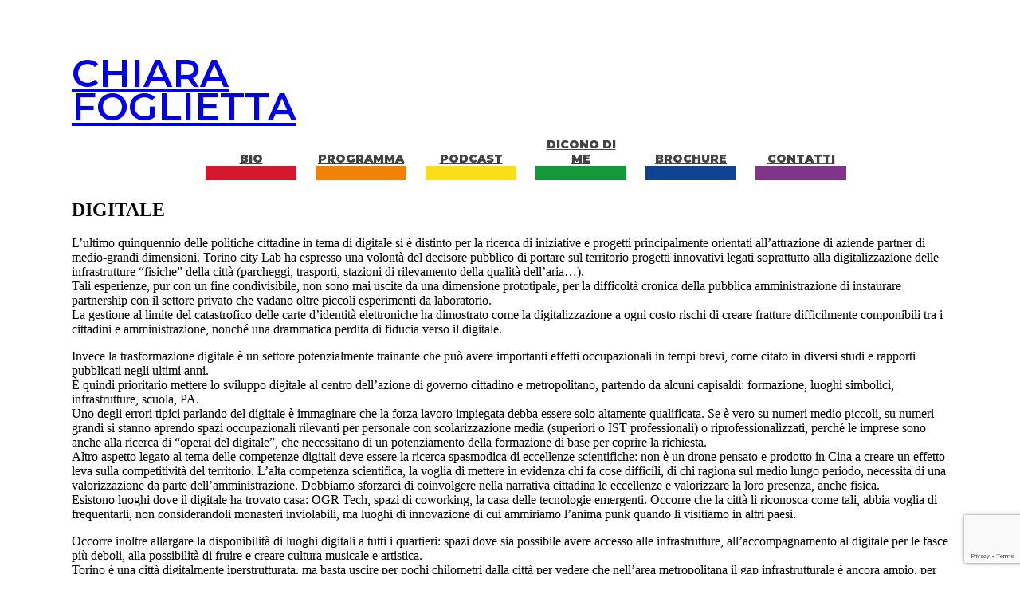

--- FILE ---
content_type: text/html; charset=UTF-8
request_url: https://chiarafoglietta.it/digitale/
body_size: 15537
content:
<!DOCTYPE html>
<html lang="it-IT" class="no-js">
<head>
	<meta charset="UTF-8">
	<meta name="viewport" content="width=device-width, initial-scale=1">
	<link rel="profile" href="https://gmpg.org/xfn/11">
		<link rel="pingback" href="https://chiarafoglietta.it/xmlrpc.php">
		<script>(function(html){html.className = html.className.replace(/\bno-js\b/,'js')})(document.documentElement);</script>

	  <meta name='robots' content='index, follow, max-image-preview:large, max-snippet:-1, max-video-preview:-1' />

	<!-- This site is optimized with the Yoast SEO plugin v16.7 - https://yoast.com/wordpress/plugins/seo/ -->
	<title>DIGITALE - Chiara Foglietta</title>
	<link rel="canonical" href="https://chiarafoglietta.it/digitale/" />
	<meta property="og:locale" content="it_IT" />
	<meta property="og:type" content="article" />
	<meta property="og:title" content="DIGITALE - Chiara Foglietta" />
	<meta property="og:description" content="La trasformazione digitale è un settore potenzialmente trainante che può avere importanti effetti occupazionali in tempi brevi, come citato in diversi studi e rapporti pubblicati negli ultimi anni." />
	<meta property="og:url" content="https://chiarafoglietta.it/digitale/" />
	<meta property="og:site_name" content="Chiara Foglietta" />
	<meta property="article:published_time" content="2021-08-17T14:59:05+00:00" />
	<meta property="article:modified_time" content="2021-09-02T08:26:23+00:00" />
	<meta name="twitter:card" content="summary" />
	<meta name="twitter:label1" content="Scritto da" />
	<meta name="twitter:data1" content="Fabio Malagnino" />
	<meta name="twitter:label2" content="Tempo di lettura stimato" />
	<meta name="twitter:data2" content="3 minuti" />
	<script type="application/ld+json" class="yoast-schema-graph">{"@context":"https://schema.org","@graph":[{"@type":"WebSite","@id":"https://chiarafoglietta.it/#website","url":"https://chiarafoglietta.it/","name":"Chiara Foglietta","description":"I colori della nostra Torino - #stoconFoglietta","potentialAction":[{"@type":"SearchAction","target":{"@type":"EntryPoint","urlTemplate":"https://chiarafoglietta.it/?s={search_term_string}"},"query-input":"required name=search_term_string"}],"inLanguage":"it-IT"},{"@type":"WebPage","@id":"https://chiarafoglietta.it/digitale/#webpage","url":"https://chiarafoglietta.it/digitale/","name":"DIGITALE - Chiara Foglietta","isPartOf":{"@id":"https://chiarafoglietta.it/#website"},"datePublished":"2021-08-17T14:59:05+00:00","dateModified":"2021-09-02T08:26:23+00:00","author":{"@id":"https://chiarafoglietta.it/#/schema/person/4e7b360e4f3469cdea27a0d6585cfef3"},"breadcrumb":{"@id":"https://chiarafoglietta.it/digitale/#breadcrumb"},"inLanguage":"it-IT","potentialAction":[{"@type":"ReadAction","target":["https://chiarafoglietta.it/digitale/"]}]},{"@type":"BreadcrumbList","@id":"https://chiarafoglietta.it/digitale/#breadcrumb","itemListElement":[{"@type":"ListItem","position":1,"name":"Home","item":"https://chiarafoglietta.it/"},{"@type":"ListItem","position":2,"name":"DIGITALE"}]},{"@type":"Person","@id":"https://chiarafoglietta.it/#/schema/person/4e7b360e4f3469cdea27a0d6585cfef3","name":"Fabio Malagnino","image":{"@type":"ImageObject","@id":"https://chiarafoglietta.it/#personlogo","inLanguage":"it-IT","url":"https://secure.gravatar.com/avatar/1e748030bd711d96d7837c2074edc0b9?s=96&d=mm&r=g","contentUrl":"https://secure.gravatar.com/avatar/1e748030bd711d96d7837c2074edc0b9?s=96&d=mm&r=g","caption":"Fabio Malagnino"},"url":"https://chiarafoglietta.it/author/fabio-malagnino/"}]}</script>
	<!-- / Yoast SEO plugin. -->


<link rel='dns-prefetch' href='//www.google.com' />
<link rel='dns-prefetch' href='//fonts.googleapis.com' />
<link rel='dns-prefetch' href='//s.w.org' />
<link rel="alternate" type="application/rss+xml" title="Chiara Foglietta &raquo; Feed" href="https://chiarafoglietta.it/feed/" />
<link rel="alternate" type="application/rss+xml" title="Chiara Foglietta &raquo; Feed dei commenti" href="https://chiarafoglietta.it/comments/feed/" />
<link rel="alternate" type="application/rss+xml" title="Chiara Foglietta &raquo; DIGITALE Feed dei commenti" href="https://chiarafoglietta.it/digitale/feed/" />
		<!-- This site uses the Google Analytics by MonsterInsights plugin v7.18.0 - Using Analytics tracking - https://www.monsterinsights.com/ -->
							<script src="//www.googletagmanager.com/gtag/js?id=UA-76488601-1"  type="text/javascript" data-cfasync="false" async></script>
			<script type="text/javascript" data-cfasync="false">
				var mi_version = '7.18.0';
				var mi_track_user = true;
				var mi_no_track_reason = '';
				
								var disableStr = 'ga-disable-UA-76488601-1';

				/* Function to detect opted out users */
				function __gtagTrackerIsOptedOut() {
					return document.cookie.indexOf( disableStr + '=true' ) > - 1;
				}

				/* Disable tracking if the opt-out cookie exists. */
				if ( __gtagTrackerIsOptedOut() ) {
					window[disableStr] = true;
				}

				/* Opt-out function */
				function __gtagTrackerOptout() {
					document.cookie = disableStr + '=true; expires=Thu, 31 Dec 2099 23:59:59 UTC; path=/';
					window[disableStr] = true;
				}

				if ( 'undefined' === typeof gaOptout ) {
					function gaOptout() {
						__gtagTrackerOptout();
					}
				}
								window.dataLayer = window.dataLayer || [];
				if ( mi_track_user ) {
					function __gtagTracker() {dataLayer.push( arguments );}
					__gtagTracker( 'js', new Date() );
					__gtagTracker( 'set', {
						'developer_id.dZGIzZG' : true,
						                    });
					__gtagTracker( 'config', 'UA-76488601-1', {
						forceSSL:true,link_attribution:true,					} );
										window.gtag = __gtagTracker;										(
						function () {
							/* https://developers.google.com/analytics/devguides/collection/analyticsjs/ */
							/* ga and __gaTracker compatibility shim. */
							var noopfn = function () {
								return null;
							};
							var newtracker = function () {
								return new Tracker();
							};
							var Tracker = function () {
								return null;
							};
							var p = Tracker.prototype;
							p.get = noopfn;
							p.set = noopfn;
							p.send = function (){
								var args = Array.prototype.slice.call(arguments);
								args.unshift( 'send' );
								__gaTracker.apply(null, args);
							};
							var __gaTracker = function () {
								var len = arguments.length;
								if ( len === 0 ) {
									return;
								}
								var f = arguments[len - 1];
								if ( typeof f !== 'object' || f === null || typeof f.hitCallback !== 'function' ) {
									if ( 'send' === arguments[0] ) {
										var hitConverted, hitObject = false, action;
										if ( 'event' === arguments[1] ) {
											if ( 'undefined' !== typeof arguments[3] ) {
												hitObject = {
													'eventAction': arguments[3],
													'eventCategory': arguments[2],
													'eventLabel': arguments[4],
													'value': arguments[5] ? arguments[5] : 1,
												}
											}
										}
										if ( 'pageview' === arguments[1] ) {
											if ( 'undefined' !== typeof arguments[2] ) {
												hitObject = {
													'eventAction': 'page_view',
													'page_path' : arguments[2],
												}
											}
										}
										if ( typeof arguments[2] === 'object' ) {
											hitObject = arguments[2];
										}
										if ( typeof arguments[5] === 'object' ) {
											Object.assign( hitObject, arguments[5] );
										}
										if ( 'undefined' !== typeof arguments[1].hitType ) {
											hitObject = arguments[1];
											if ( 'pageview' === hitObject.hitType ) {
												hitObject.eventAction = 'page_view';
											}
										}
										if ( hitObject ) {
											action = 'timing' === arguments[1].hitType ? 'timing_complete' : hitObject.eventAction;
											hitConverted = mapArgs( hitObject );
											__gtagTracker( 'event', action, hitConverted );
										}
									}
									return;
								}

								function mapArgs( args ) {
									var arg, hit = {};
									var gaMap = {
										'eventCategory': 'event_category',
										'eventAction': 'event_action',
										'eventLabel': 'event_label',
										'eventValue': 'event_value',
										'nonInteraction': 'non_interaction',
										'timingCategory': 'event_category',
										'timingVar': 'name',
										'timingValue': 'value',
										'timingLabel': 'event_label',
										'page' : 'page_path',
										'location' : 'page_location',
										'title' : 'page_title',
									};
									for ( arg in args ) {
										if ( args.hasOwnProperty(arg) && gaMap.hasOwnProperty(arg) ) {
											hit[gaMap[arg]] = args[arg];
										} else {
											hit[arg] = args[arg];
										}
									}
									return hit;
								}

								try {
									f.hitCallback();
								} catch ( ex ) {
								}
							};
							__gaTracker.create = newtracker;
							__gaTracker.getByName = newtracker;
							__gaTracker.getAll = function () {
								return [];
							};
							__gaTracker.remove = noopfn;
							__gaTracker.loaded = true;
							window['__gaTracker'] = __gaTracker;
						}
					)();
									} else {
										console.log( "" );
					( function () {
							function __gtagTracker() {
								return null;
							}
							window['__gtagTracker'] = __gtagTracker;
							window['gtag'] = __gtagTracker;
					} )();
									}
			</script>
				<!-- / Google Analytics by MonsterInsights -->
				<script type="text/javascript">
			window._wpemojiSettings = {"baseUrl":"https:\/\/s.w.org\/images\/core\/emoji\/13.1.0\/72x72\/","ext":".png","svgUrl":"https:\/\/s.w.org\/images\/core\/emoji\/13.1.0\/svg\/","svgExt":".svg","source":{"concatemoji":"https:\/\/chiarafoglietta.it\/wp-includes\/js\/wp-emoji-release.min.js?ver=5.8.12"}};
			!function(e,a,t){var n,r,o,i=a.createElement("canvas"),p=i.getContext&&i.getContext("2d");function s(e,t){var a=String.fromCharCode;p.clearRect(0,0,i.width,i.height),p.fillText(a.apply(this,e),0,0);e=i.toDataURL();return p.clearRect(0,0,i.width,i.height),p.fillText(a.apply(this,t),0,0),e===i.toDataURL()}function c(e){var t=a.createElement("script");t.src=e,t.defer=t.type="text/javascript",a.getElementsByTagName("head")[0].appendChild(t)}for(o=Array("flag","emoji"),t.supports={everything:!0,everythingExceptFlag:!0},r=0;r<o.length;r++)t.supports[o[r]]=function(e){if(!p||!p.fillText)return!1;switch(p.textBaseline="top",p.font="600 32px Arial",e){case"flag":return s([127987,65039,8205,9895,65039],[127987,65039,8203,9895,65039])?!1:!s([55356,56826,55356,56819],[55356,56826,8203,55356,56819])&&!s([55356,57332,56128,56423,56128,56418,56128,56421,56128,56430,56128,56423,56128,56447],[55356,57332,8203,56128,56423,8203,56128,56418,8203,56128,56421,8203,56128,56430,8203,56128,56423,8203,56128,56447]);case"emoji":return!s([10084,65039,8205,55357,56613],[10084,65039,8203,55357,56613])}return!1}(o[r]),t.supports.everything=t.supports.everything&&t.supports[o[r]],"flag"!==o[r]&&(t.supports.everythingExceptFlag=t.supports.everythingExceptFlag&&t.supports[o[r]]);t.supports.everythingExceptFlag=t.supports.everythingExceptFlag&&!t.supports.flag,t.DOMReady=!1,t.readyCallback=function(){t.DOMReady=!0},t.supports.everything||(n=function(){t.readyCallback()},a.addEventListener?(a.addEventListener("DOMContentLoaded",n,!1),e.addEventListener("load",n,!1)):(e.attachEvent("onload",n),a.attachEvent("onreadystatechange",function(){"complete"===a.readyState&&t.readyCallback()})),(n=t.source||{}).concatemoji?c(n.concatemoji):n.wpemoji&&n.twemoji&&(c(n.twemoji),c(n.wpemoji)))}(window,document,window._wpemojiSettings);
		</script>
		<style type="text/css">
img.wp-smiley,
img.emoji {
	display: inline !important;
	border: none !important;
	box-shadow: none !important;
	height: 1em !important;
	width: 1em !important;
	margin: 0 .07em !important;
	vertical-align: -0.1em !important;
	background: none !important;
	padding: 0 !important;
}
</style>
	<link rel='stylesheet' id='wp-block-library-css'  href='https://chiarafoglietta.it/wp-includes/css/dist/block-library/style.min.css?ver=5.8.12' type='text/css' media='all' />
<link rel='stylesheet' id='contact-form-7-css'  href='https://chiarafoglietta.it/wp-content/plugins/contact-form-7/includes/css/styles.css?ver=5.4.2' type='text/css' media='all' />
<link rel='stylesheet' id='cookie-law-info-css'  href='https://chiarafoglietta.it/wp-content/plugins/cookie-law-info/public/css/cookie-law-info-public.css?ver=2.0.4' type='text/css' media='all' />
<link rel='stylesheet' id='cookie-law-info-gdpr-css'  href='https://chiarafoglietta.it/wp-content/plugins/cookie-law-info/public/css/cookie-law-info-gdpr.css?ver=2.0.4' type='text/css' media='all' />
<link rel='stylesheet' id='mashsb-styles-css'  href='https://chiarafoglietta.it/wp-content/plugins/mashsharer/assets/css/mashsb.min.css?ver=3.7.9' type='text/css' media='all' />
<style id='mashsb-styles-inline-css' type='text/css'>
.mashsb-count {color:#cccccc;}@media only screen and (min-width:568px){.mashsb-buttons a {min-width: 150px;}}
</style>
<link rel='stylesheet' id='wp-lightbox-2.min.css-css'  href='https://chiarafoglietta.it/wp-content/plugins/wp-lightbox-2/styles/lightbox.min.css?ver=1.3.4' type='text/css' media='all' />
<link rel='stylesheet' id='parent-style-css'  href='https://chiarafoglietta.it/wp-content/themes/twentysixteen/style.css?ver=5.8.12' type='text/css' media='all' />
<link rel='stylesheet' id='twentysixteen-fonts-css'  href='https://fonts.googleapis.com/css?family=Merriweather%3A400%2C700%2C900%2C400italic%2C700italic%2C900italic%7CMontserrat%3A400%2C700%7CInconsolata%3A400&#038;subset=latin%2Clatin-ext' type='text/css' media='all' />
<link rel='stylesheet' id='genericons-css'  href='https://chiarafoglietta.it/wp-content/themes/twentysixteen/genericons/genericons.css?ver=3.4.1' type='text/css' media='all' />
<link rel='stylesheet' id='twentysixteen-style-css'  href='https://chiarafoglietta.it/wp-content/themes/twentysixteen-child/style.css?ver=5.8.12' type='text/css' media='all' />
<!--[if lt IE 10]>
<link rel='stylesheet' id='twentysixteen-ie-css'  href='https://chiarafoglietta.it/wp-content/themes/twentysixteen/css/ie.css?ver=20150930' type='text/css' media='all' />
<![endif]-->
<!--[if lt IE 9]>
<link rel='stylesheet' id='twentysixteen-ie8-css'  href='https://chiarafoglietta.it/wp-content/themes/twentysixteen/css/ie8.css?ver=20151230' type='text/css' media='all' />
<![endif]-->
<!--[if lt IE 8]>
<link rel='stylesheet' id='twentysixteen-ie7-css'  href='https://chiarafoglietta.it/wp-content/themes/twentysixteen/css/ie7.css?ver=20150930' type='text/css' media='all' />
<![endif]-->
<link rel='stylesheet' id='dflip-icons-style-css'  href='https://chiarafoglietta.it/wp-content/plugins/3d-flipbook-dflip-lite/assets/css/themify-icons.min.css?ver=1.7.11' type='text/css' media='all' />
<link rel='stylesheet' id='dflip-style-css'  href='https://chiarafoglietta.it/wp-content/plugins/3d-flipbook-dflip-lite/assets/css/dflip.min.css?ver=1.7.11' type='text/css' media='all' />
<link rel='stylesheet' id='elementor-icons-css'  href='https://chiarafoglietta.it/wp-content/plugins/elementor/assets/lib/eicons/css/elementor-icons.min.css?ver=5.12.0' type='text/css' media='all' />
<link rel='stylesheet' id='elementor-frontend-css'  href='https://chiarafoglietta.it/wp-content/plugins/elementor/assets/css/frontend.min.css?ver=3.3.1' type='text/css' media='all' />
<style id='elementor-frontend-inline-css' type='text/css'>
@font-face{font-family:eicons;src:url(https://chiarafoglietta.it/wp-content/plugins/elementor/assets/lib/eicons/fonts/eicons.eot?5.10.0);src:url(https://chiarafoglietta.it/wp-content/plugins/elementor/assets/lib/eicons/fonts/eicons.eot?5.10.0#iefix) format("embedded-opentype"),url(https://chiarafoglietta.it/wp-content/plugins/elementor/assets/lib/eicons/fonts/eicons.woff2?5.10.0) format("woff2"),url(https://chiarafoglietta.it/wp-content/plugins/elementor/assets/lib/eicons/fonts/eicons.woff?5.10.0) format("woff"),url(https://chiarafoglietta.it/wp-content/plugins/elementor/assets/lib/eicons/fonts/eicons.ttf?5.10.0) format("truetype"),url(https://chiarafoglietta.it/wp-content/plugins/elementor/assets/lib/eicons/fonts/eicons.svg?5.10.0#eicon) format("svg");font-weight:400;font-style:normal}
</style>
<link rel='stylesheet' id='elementor-post-375-css'  href='https://chiarafoglietta.it/wp-content/uploads/elementor/css/post-375.css?ver=1626888268' type='text/css' media='all' />
<link rel='stylesheet' id='elementor-pro-css'  href='https://chiarafoglietta.it/wp-content/plugins/elementor-pro/assets/css/frontend.min.css?ver=3.3.6' type='text/css' media='all' />
<link rel='stylesheet' id='elementor-global-css'  href='https://chiarafoglietta.it/wp-content/uploads/elementor/css/global.css?ver=1626888268' type='text/css' media='all' />
<link rel='stylesheet' id='elementor-post-667-css'  href='https://chiarafoglietta.it/wp-content/uploads/elementor/css/post-667.css?ver=1629705733' type='text/css' media='all' />
<link rel='stylesheet' id='google-fonts-1-css'  href='https://fonts.googleapis.com/css?family=Roboto%3A100%2C100italic%2C200%2C200italic%2C300%2C300italic%2C400%2C400italic%2C500%2C500italic%2C600%2C600italic%2C700%2C700italic%2C800%2C800italic%2C900%2C900italic%7CRoboto+Slab%3A100%2C100italic%2C200%2C200italic%2C300%2C300italic%2C400%2C400italic%2C500%2C500italic%2C600%2C600italic%2C700%2C700italic%2C800%2C800italic%2C900%2C900italic%7CMontserrat%3A100%2C100italic%2C200%2C200italic%2C300%2C300italic%2C400%2C400italic%2C500%2C500italic%2C600%2C600italic%2C700%2C700italic%2C800%2C800italic%2C900%2C900italic&#038;display=auto&#038;ver=5.8.12' type='text/css' media='all' />
<script type='text/javascript' id='monsterinsights-frontend-script-js-extra'>
/* <![CDATA[ */
var monsterinsights_frontend = {"js_events_tracking":"true","download_extensions":"doc,pdf,ppt,zip,xls,docx,pptx,xlsx","inbound_paths":"[{\"path\":\"\\\/go\\\/\",\"label\":\"affiliate\"},{\"path\":\"\\\/recommend\\\/\",\"label\":\"affiliate\"}]","home_url":"https:\/\/chiarafoglietta.it","hash_tracking":"false","ua":"UA-76488601-1"};
/* ]]> */
</script>
<script type='text/javascript' src='https://chiarafoglietta.it/wp-content/plugins/google-analytics-for-wordpress/assets/js/frontend-gtag.min.js?ver=7.18.0' id='monsterinsights-frontend-script-js'></script>
<script type='text/javascript' src='https://chiarafoglietta.it/wp-includes/js/jquery/jquery.min.js?ver=3.6.0' id='jquery-core-js'></script>
<script type='text/javascript' src='https://chiarafoglietta.it/wp-includes/js/jquery/jquery-migrate.min.js?ver=3.3.2' id='jquery-migrate-js'></script>
<script type='text/javascript' id='cookie-law-info-js-extra'>
/* <![CDATA[ */
var Cli_Data = {"nn_cookie_ids":[],"cookielist":[],"non_necessary_cookies":[],"ccpaEnabled":"","ccpaRegionBased":"","ccpaBarEnabled":"","strictlyEnabled":["necessary","obligatoire"],"ccpaType":"gdpr","js_blocking":"","custom_integration":"","triggerDomRefresh":"","secure_cookies":""};
var cli_cookiebar_settings = {"animate_speed_hide":"500","animate_speed_show":"500","background":"#fff","border":"#444","border_on":"","button_1_button_colour":"#000","button_1_button_hover":"#000000","button_1_link_colour":"#fff","button_1_as_button":"1","button_1_new_win":"","button_2_button_colour":"#333","button_2_button_hover":"#292929","button_2_link_colour":"#444","button_2_as_button":"","button_2_hidebar":"","button_3_button_colour":"#dedfe0","button_3_button_hover":"#b2b2b3","button_3_link_colour":"#333333","button_3_as_button":"1","button_3_new_win":"","button_4_button_colour":"#dedfe0","button_4_button_hover":"#b2b2b3","button_4_link_colour":"#333333","button_4_as_button":"1","button_7_button_colour":"#61a229","button_7_button_hover":"#4e8221","button_7_link_colour":"#fff","button_7_as_button":"1","button_7_new_win":"","font_family":"Helvetica, sans-serif","header_fix":"","notify_animate_hide":"1","notify_animate_show":"","notify_div_id":"#cookie-law-info-bar","notify_position_horizontal":"right","notify_position_vertical":"bottom","scroll_close":"","scroll_close_reload":"","accept_close_reload":"","reject_close_reload":"","showagain_tab":"","showagain_background":"#fff","showagain_border":"#000","showagain_div_id":"#cookie-law-info-again","showagain_x_position":"100px","text":"#000","show_once_yn":"","show_once":"10000","logging_on":"","as_popup":"","popup_overlay":"1","bar_heading_text":"","cookie_bar_as":"banner","popup_showagain_position":"bottom-right","widget_position":"left"};
var log_object = {"ajax_url":"https:\/\/chiarafoglietta.it\/wp-admin\/admin-ajax.php"};
/* ]]> */
</script>
<script type='text/javascript' src='https://chiarafoglietta.it/wp-content/plugins/cookie-law-info/public/js/cookie-law-info-public.js?ver=2.0.4' id='cookie-law-info-js'></script>
<script type='text/javascript' id='mashsb-js-extra'>
/* <![CDATA[ */
var mashsb = {"shares":"0","round_shares":"","animate_shares":"0","dynamic_buttons":"0","share_url":"https:\/\/chiarafoglietta.it\/digitale\/","title":"DIGITALE","image":null,"desc":"La trasformazione digitale \u00e8 un settore potenzialmente trainante che pu\u00f2 avere importanti effetti occupazionali in tempi brevi, come citato in diversi studi e rapporti pubblicati negli ultimi anni.","hashtag":"","subscribe":"content","subscribe_url":"","activestatus":"1","singular":"1","twitter_popup":"1","refresh":"0","nonce":"4214f01fa3","postid":"650","servertime":"1766032288","ajaxurl":"https:\/\/chiarafoglietta.it\/wp-admin\/admin-ajax.php"};
/* ]]> */
</script>
<script type='text/javascript' src='https://chiarafoglietta.it/wp-content/plugins/mashsharer/assets/js/mashsb.min.js?ver=3.7.9' id='mashsb-js'></script>
<!--[if lt IE 9]>
<script type='text/javascript' src='https://chiarafoglietta.it/wp-content/themes/twentysixteen/js/html5.js?ver=3.7.3' id='twentysixteen-html5-js'></script>
<![endif]-->
<link rel="https://api.w.org/" href="https://chiarafoglietta.it/wp-json/" /><link rel="alternate" type="application/json" href="https://chiarafoglietta.it/wp-json/wp/v2/posts/650" /><link rel="EditURI" type="application/rsd+xml" title="RSD" href="https://chiarafoglietta.it/xmlrpc.php?rsd" />
<link rel="wlwmanifest" type="application/wlwmanifest+xml" href="https://chiarafoglietta.it/wp-includes/wlwmanifest.xml" /> 
<meta name="generator" content="WordPress 5.8.12" />
<link rel='shortlink' href='https://chiarafoglietta.it/?p=650' />
<link rel="alternate" type="application/json+oembed" href="https://chiarafoglietta.it/wp-json/oembed/1.0/embed?url=https%3A%2F%2Fchiarafoglietta.it%2Fdigitale%2F" />
<link rel="alternate" type="text/xml+oembed" href="https://chiarafoglietta.it/wp-json/oembed/1.0/embed?url=https%3A%2F%2Fchiarafoglietta.it%2Fdigitale%2F&#038;format=xml" />
<script data-cfasync="false"> var dFlipLocation = "https://chiarafoglietta.it/wp-content/plugins/3d-flipbook-dflip-lite/assets/"; var dFlipWPGlobal = {"text":{"toggleSound":"Turn on\/off Sound","toggleThumbnails":"Toggle Thumbnails","toggleOutline":"Toggle Outline\/Bookmark","previousPage":"Previous Page","nextPage":"Next Page","toggleFullscreen":"Toggle Fullscreen","zoomIn":"Zoom In","zoomOut":"Zoom Out","toggleHelp":"Toggle Help","singlePageMode":"Single Page Mode","doublePageMode":"Double Page Mode","downloadPDFFile":"Download PDF File","gotoFirstPage":"Goto First Page","gotoLastPage":"Goto Last Page","share":"Share","mailSubject":"I wanted you to see this FlipBook","mailBody":"Check out this site {{url}}","loading":"DearFlip: Loading "},"moreControls":"download,pageMode,startPage,endPage,sound","hideControls":"","scrollWheel":"true","backgroundColor":"#777","backgroundImage":"","height":"auto","paddingLeft":"20","paddingRight":"20","controlsPosition":"bottom","duration":800,"soundEnable":"true","enableDownload":"true","enableAnnotation":"false","enableAnalytics":"false","webgl":"true","hard":"none","maxTextureSize":"1600","rangeChunkSize":"524288","zoomRatio":1.5,"stiffness":3,"pageMode":"0","singlePageMode":"0","pageSize":"0","autoPlay":"false","autoPlayDuration":5000,"autoPlayStart":"false","linkTarget":"2","sharePrefix":"dearflip-"};</script><link rel="icon" href="https://chiarafoglietta.it/wp-content/uploads/2021/08/cropped-claim-foglietta-hp-11-32x32.jpg" sizes="32x32" />
<link rel="icon" href="https://chiarafoglietta.it/wp-content/uploads/2021/08/cropped-claim-foglietta-hp-11-192x192.jpg" sizes="192x192" />
<link rel="apple-touch-icon" href="https://chiarafoglietta.it/wp-content/uploads/2021/08/cropped-claim-foglietta-hp-11-180x180.jpg" />
<meta name="msapplication-TileImage" content="https://chiarafoglietta.it/wp-content/uploads/2021/08/cropped-claim-foglietta-hp-11-270x270.jpg" />
		<style type="text/css" id="wp-custom-css">
			.sostieni {height: 550px}
.site-header-menu ul.primary-menu li:nth-child(3) {
    border-bottom: 1.125em solid #fbde18;
}
.site-header-menu ul.primary-menu li:nth-child(4) {
    border-bottom: 1.125em solid #13993A;
}
.site-header-menu ul.primary-menu li:nth-child(5) {
    border-bottom: 1.125em solid #0F4291;
}

.site-header-menu ul.primary-menu li:nth-child(6) {
    border-bottom: 1.125em solid #80358B
;
}



.social-elemento img {
	width:50px;
	
}

.social-elemento:nth-child(4) img {
	width:46px;
	
}

.social-elemento:nth-child(5) img {
	width:55px;
	
}

.brochure {
	background: rgb(213,24,46);

	background: linear-gradient(90deg, rgba(213,24,46,1) 0%, rgba(240,130,7,1) 35%, rgba(251,222,24,1) 49%, rgba(151,192,39,1) 71%, rgba(15,66,145,1) 100%);

	
}		</style>
		</head>

<body data-rsssl=1 class="post-template-default single single-post postid-650 single-format-standard group-blog elementor-default elementor-template-full-width elementor-kit-375 elementor-page-667">
<div id="page" class="site">
	<div class="site-inner">
		<div class="slider-page-standard">
			<div id="metaslider-id-380" style="width: 100%;" class="ml-slider-3-21-0 metaslider metaslider-flex metaslider-380 ml-slider nav-hidden">
    <div id="metaslider_container_380">
        <div id="metaslider_380">
            <ul aria-live="polite" class="slides">
                <li style="display: block; width: 100%;" class="slide-464 ms-image"><img src="https://chiarafoglietta.it/wp-content/uploads/2021/07/BANNER-ARCOBALENO-02.jpg" height="253" width="1100" alt="" class="slider-380 slide-464" title="BANNER ARCOBALENO 02" /></li>
            </ul>
        </div>
        
    </div>
</div>        </div>
		<a class="skip-link screen-reader-text" href="#content">Salta al contenuto</a>

		<header id="masthead" class="site-header" role="banner">
			<div class="site-header-main">
				<div class="site-branding">
											<p class="site-title"><a href="https://chiarafoglietta.it/" rel="home">Chiara Foglietta</a></p>
									</div><!-- .site-branding -->

									<button id="menu-toggle" class="menu-toggle">Menu</button>

					<div id="site-header-menu" class="site-header-menu">
													<nav id="site-navigation" class="main-navigation" role="navigation" aria-label="Menu principale">
								<div class="menu-main-menu-container"><ul id="menu-main-menu" class="primary-menu"><li id="menu-item-59" class="menu-item menu-item-type-post_type menu-item-object-page menu-item-59"><a href="https://chiarafoglietta.it/bio/">BIO</a></li>
<li id="menu-item-840" class="menu-item menu-item-type-post_type menu-item-object-page menu-item-840"><a href="https://chiarafoglietta.it/programma/">Programma</a></li>
<li id="menu-item-713" class="menu-item menu-item-type-post_type menu-item-object-page menu-item-713"><a href="https://chiarafoglietta.it/il-podcast/">Podcast</a></li>
<li id="menu-item-933" class="menu-item menu-item-type-post_type menu-item-object-page menu-item-933"><a href="https://chiarafoglietta.it/dicono-di-me/">Dicono di Me</a></li>
<li id="menu-item-1039" class="menu-item menu-item-type-post_type menu-item-object-page menu-item-1039"><a href="https://chiarafoglietta.it/brochure/">brochure</a></li>
<li id="menu-item-64" class="menu-item menu-item-type-post_type menu-item-object-page menu-item-64"><a href="https://chiarafoglietta.it/contatti/">Contatti</a></li>
</ul></div>							</nav><!-- .main-navigation -->
						
											</div><!-- .site-header-menu -->
							</div><!-- .site-header-main -->

					</header><!-- .site-header -->

		<div id="content" class="site-content">
		<div data-elementor-type="single-post" data-elementor-id="667" class="elementor elementor-667 elementor-location-single post-650 post type-post status-publish format-standard hentry category-programma" data-elementor-settings="[]">
		<div class="elementor-section-wrap">
					<section class="elementor-section elementor-top-section elementor-element elementor-element-40273fa elementor-section-boxed elementor-section-height-default elementor-section-height-default" data-id="40273fa" data-element_type="section">
						<div class="elementor-container elementor-column-gap-default">
					<div class="elementor-column elementor-col-100 elementor-top-column elementor-element elementor-element-1892cab" data-id="1892cab" data-element_type="column">
			<div class="elementor-widget-wrap elementor-element-populated">
								<div class="elementor-element elementor-element-37ce347 elementor-widget elementor-widget-theme-post-title elementor-page-title elementor-widget-heading" data-id="37ce347" data-element_type="widget" data-widget_type="theme-post-title.default">
				<div class="elementor-widget-container">
			<h1 class="elementor-heading-title elementor-size-large">DIGITALE</h1>		</div>
				</div>
				<div class="elementor-element elementor-element-bf825c2 elementor-widget elementor-widget-theme-post-content" data-id="bf825c2" data-element_type="widget" data-widget_type="theme-post-content.default">
				<div class="elementor-widget-container">
			
<p>L’ultimo quinquennio delle politiche cittadine in tema di digitale si è distinto per la ricerca di iniziative e progetti principalmente orientati all’attrazione di aziende partner di medio-grandi dimensioni. Torino city Lab ha espresso una volontà del decisore pubblico di portare sul territorio progetti innovativi legati soprattutto alla digitalizzazione delle infrastrutture “fisiche” della città (parcheggi, trasporti, stazioni di rilevamento della qualità dell’aria&#8230;).<br>Tali esperienze, pur con un fine condivisibile, non sono mai uscite da una dimensione prototipale, per la difficoltà cronica della pubblica amministrazione di instaurare partnership con il settore privato che vadano oltre piccoli esperimenti da laboratorio.<br>La gestione al limite del catastrofico delle carte d’identità elettroniche ha dimostrato come la digitalizzazione a ogni costo rischi di creare fratture difficilmente componibili tra i cittadini e amministrazione, nonché una drammatica perdita di fiducia verso il digitale.&nbsp;</p>



<p>Invece la trasformazione digitale è un settore potenzialmente trainante che può avere importanti effetti occupazionali in tempi brevi, come citato in diversi studi e rapporti pubblicati negli ultimi anni.<br>È&nbsp;quindi prioritario mettere lo sviluppo digitale al centro dell’azione di governo cittadino e metropolitano, partendo da alcuni capisaldi: formazione, luoghi simbolici, infrastrutture, scuola, PA.<br>Uno degli errori tipici parlando del digitale è immaginare che la forza lavoro impiegata debba essere solo altamente qualificata. Se è vero su numeri medio piccoli, su numeri grandi si stanno aprendo spazi occupazionali rilevanti per personale con scolarizzazione media (superiori o IST professionali) o riprofessionalizzati, perché le imprese sono anche alla ricerca di “operai del digitale”, che necessitano di un potenziamento della formazione di base per coprire la richiesta.<br>Altro aspetto legato al tema delle competenze digitali deve essere la ricerca spasmodica di eccellenze scientifiche: non è un drone pensato e prodotto in Cina a creare un effetto leva sulla competitività del territorio. L’alta competenza scientifica, la voglia di mettere in evidenza chi fa cose difficili, di chi ragiona sul medio lungo periodo, necessita di una valorizzazione da parte dell’amministrazione. Dobbiamo sforzarci di coinvolgere nella narrativa cittadina le eccellenze e valorizzare la loro presenza, anche fisica.<br>Esistono luoghi dove il digitale ha trovato casa: OGR Tech, spazi di coworking, la casa delle tecnologie emergenti. Occorre che la città li riconosca come tali, abbia voglia di frequentarli, non considerandoli monasteri inviolabili, ma luoghi di innovazione di cui ammiriamo l’anima punk quando li visitiamo in altri paesi. </p>



<p>Occorre inoltre allargare la disponibilità di luoghi digitali a tutti i quartieri: spazi dove sia possibile avere accesso alle infrastrutture, all’accompagnamento al digitale per le fasce più deboli, alla possibilità di fruire e creare cultura musicale e artistica.<br>Torino è una città digitalmente iperstrutturata, ma basta uscire per pochi chilometri dalla città per vedere che nell’area metropolitana il gap infrastrutturale è ancora ampio, per questo dobbiamo elevare l’impegno nella prima e nella seconda cintura.<br>Ciò è possibile solo con una PA moderna e digitalmente vicina al cittadino. Spesso usiamo digitale e informatica come sinonimi, con il risultato di privilegiare la procedura e non l’usabilità, il rispetto di leggi e regolamenti e non l’usabilità e la diffusione capillare.<br>Anche la scuola può rivestire un ruolo fondamentale. Una delle iniziative di maggior impatto è il progetto Riconnessioni di Fondazione per la scuola di compagnia di San Paolo, progetto che ha infrastrutturato tutte le scuole primarie di primo e secondo grado del comune di Torino e dei comuni della prima cintura, e ha avviato laboratori metodologici per accompagnare il corpo docente all’adozione del digitale. Un progetto eccellente, che ha visto l’amministrazione cittadina poco proattiva, che ci ha dimostrato ancora una volta che il digitale è entrato prepotentemente nella vita dei giovani e va fatto un lavoro enorme, soprattutto nelle aree dove il disagio è più marcato, su consapevolezza e uso responsabile delle nuove tecnologie.</p>



<p>———</p>



<p>Se vuoi aiutarmi ad ampliare questo punto del mio programma puoi&nbsp;<a href="https://forms.gle/nJhwBCgdCqrk43q59" target="_blank" rel="noreferrer noopener">compilare questo form online</a></p>
<aside class="mashsb-container mashsb-main "><div class="mashsb-box"><div class="mashsb-buttons"><a class="mashicon-facebook mashsb-noshadow" href="https://www.facebook.com/sharer.php?u=https%3A%2F%2Fchiarafoglietta.it%2Fdigitale%2F" target="_top" rel="nofollow"><span class="icon"></span><span class="text">Facebook</span></a><a class="mashicon-twitter mashsb-noshadow" href="https://twitter.com/intent/tweet?text=DIGITALE&url=https://chiarafoglietta.it/digitale/" target="_top" rel="nofollow"><span class="icon"></span><span class="text">Twitter</span></a><div class="onoffswitch2 mashsb-noshadow" style="display:none;"></div></div>
            </div>
                <div style="clear:both;"></div><div class="mashsb-toggle-container"></div></aside>
            <!-- Share buttons by mashshare.net - Version: 3.7.9-->		</div>
				</div>
					</div>
		</div>
							</div>
		</section>
				<section class="elementor-section elementor-top-section elementor-element elementor-element-238cff4 elementor-section-boxed elementor-section-height-default elementor-section-height-default" data-id="238cff4" data-element_type="section">
						<div class="elementor-container elementor-column-gap-default">
					<div class="elementor-column elementor-col-100 elementor-top-column elementor-element elementor-element-f659e02" data-id="f659e02" data-element_type="column">
			<div class="elementor-widget-wrap elementor-element-populated">
								<div class="elementor-element elementor-element-cb88fe3 elementor-widget elementor-widget-html" data-id="cb88fe3" data-element_type="widget" data-widget_type="html.default">
				<div class="elementor-widget-container">
			<footer id="colophon" class="site-footer" role="contentinfo">
						
            <div class="footer-menu">©2021 Chiara Foglietta – Tutti i diritti riservati<br>
				<div class="social-footer">
					<h2>Segui Chiara sui social network</h2>
					<ul class="elenco-social-footer">
						<li class="social-elemento">
							<a href="https://www.facebook.com/chiara.foglietta" target="new" title="Segui Chiara su Facebook">
								<img src="https://chiarafoglietta.it/wp-content/uploads/2021/07/icona-facebook.png"></a><br>
						FACEBOOK
						</li>
						<li class="social-elemento">
							<a href="https://www.instagram.com/chiarafoglietta/" target="new" title="Segui Chiara su Instagram">
							<img src="https://chiarafoglietta.it/wp-content/uploads/2021/07/icona-instagram.png"></a><br>
						INSTAGRAM
						</li>
						<li class="social-elemento">
							<a href="https://twitter.com/fogliettachiara" target="new" title="Segui Chiara su Twitter"><img src="https://chiarafoglietta.it/wp-content/uploads/2021/07/icona-twitter.png"></a><br>
						TWITTER
						</li>
						<li class="social-elemento">
							<a href="https://open.spotify.com/show/1RPi53QZRoczqV12soJmBe?go=1&amp;utm_source=embed_v3&amp;t=0&amp;nd=1" target="new" title="Segui Chiara su Spotify"><img src="https://chiarafoglietta.it/wp-content/uploads/2021/08/spotify-48.png"></a><br>
						SPOTIFY
						</li>
						
					</ul>

				</div>
				<a class="footer-link" href="/cookie-law/">Cookie law</a> | <a class="footer-link" href="/contatti/">Contatti</a> | <a class="footer-link" href="/chiara-foglietta/">Chiara Foglietta</a>
			</div>
							<nav class="main-navigation" role="navigation" aria-label="Menu primario nel piè di pagina">
					<div class="menu-main-menu-container"><ul id="menu-main-menu-1" class="primary-menu"><li class="menu-item menu-item-type-post_type menu-item-object-page menu-item-59"><a href="https://chiarafoglietta.it/bio/">BIO</a></li>
<li class="menu-item menu-item-type-post_type menu-item-object-page menu-item-64"><a href="https://chiarafoglietta.it/contatti/">Contatti</a></li>
</ul></div>				</nav><!-- .main-navigation -->
			
			
			<div class="site-info">
				
			</div><!-- .site-info -->
		</footer>		</div>
				</div>
					</div>
		</div>
							</div>
		</section>
				</div>
		</div>
		
		</div><!-- .site-content -->

		<footer id="colophon" class="site-footer" role="contentinfo">
							<nav class="main-navigation" role="navigation" aria-label="Menu primario nel piè di pagina">
					<div class="menu-main-menu-container"><ul id="menu-main-menu-1" class="primary-menu"><li class="menu-item menu-item-type-post_type menu-item-object-page menu-item-59"><a href="https://chiarafoglietta.it/bio/">BIO</a></li>
<li class="menu-item menu-item-type-post_type menu-item-object-page menu-item-840"><a href="https://chiarafoglietta.it/programma/">Programma</a></li>
<li class="menu-item menu-item-type-post_type menu-item-object-page menu-item-713"><a href="https://chiarafoglietta.it/il-podcast/">Podcast</a></li>
<li class="menu-item menu-item-type-post_type menu-item-object-page menu-item-933"><a href="https://chiarafoglietta.it/dicono-di-me/">Dicono di Me</a></li>
<li class="menu-item menu-item-type-post_type menu-item-object-page menu-item-1039"><a href="https://chiarafoglietta.it/brochure/">brochure</a></li>
<li class="menu-item menu-item-type-post_type menu-item-object-page menu-item-64"><a href="https://chiarafoglietta.it/contatti/">Contatti</a></li>
</ul></div>				</nav><!-- .main-navigation -->
			
			
			<div class="site-info">
								<span class="site-title"><a href="https://chiarafoglietta.it/" rel="home">Chiara Foglietta</a></span>
				<a href="https://wordpress.org/">Funziona grazie a WordPress</a>
			</div><!-- .site-info -->
		</footer><!-- .site-footer -->
	</div><!-- .site-inner -->
</div><!-- .site -->

<!--googleoff: all--><div id="cookie-law-info-bar" data-nosnippet="true"><span>Questo sito utilizza i cookies per consentirti una navigazione migliore. Se continui a navigare su chiarafoglietta.it accetti il nostro utilizzo dei cookies come previsto dalla nostra policy sui cookie.<a role='button' tabindex='0' data-cli_action="accept" id="cookie_action_close_header"  class="medium cli-plugin-button cli-plugin-main-button cookie_action_close_header cli_action_button" style="display:inline-block; ">Chiudi</a><a href='https://chiarafoglietta.it/cookie-law/' id="CONSTANT_OPEN_URL" target="_blank"  class="cli-plugin-main-link"  style="display:inline-block;" >Leggi la Policy</a></span></div><div id="cookie-law-info-again" style="display:none;" data-nosnippet="true"><span id="cookie_hdr_showagain">Privacy & Cookies Policy</span></div><div class="cli-modal" data-nosnippet="true" id="cliSettingsPopup" tabindex="-1" role="dialog" aria-labelledby="cliSettingsPopup" aria-hidden="true">
  <div class="cli-modal-dialog" role="document">
	<div class="cli-modal-content cli-bar-popup">
	  	<button type="button" class="cli-modal-close" id="cliModalClose">
			<svg class="" viewBox="0 0 24 24"><path d="M19 6.41l-1.41-1.41-5.59 5.59-5.59-5.59-1.41 1.41 5.59 5.59-5.59 5.59 1.41 1.41 5.59-5.59 5.59 5.59 1.41-1.41-5.59-5.59z"></path><path d="M0 0h24v24h-24z" fill="none"></path></svg>
			<span class="wt-cli-sr-only">Chiudi</span>
	  	</button>
	  	<div class="cli-modal-body">
			<div class="cli-container-fluid cli-tab-container">
	<div class="cli-row">
		<div class="cli-col-12 cli-align-items-stretch cli-px-0">
			<div class="cli-privacy-overview">
				<h4>Privacy Overview</h4>				<div class="cli-privacy-content">
					<div class="cli-privacy-content-text">This website uses cookies to improve your experience while you navigate through the website. Out of these, the cookies that are categorized as necessary are stored on your browser as they are essential for the working of basic functionalities of the website. We also use third-party cookies that help us analyze and understand how you use this website. These cookies will be stored in your browser only with your consent. You also have the option to opt-out of these cookies. But opting out of some of these cookies may affect your browsing experience.</div>
				</div>
				<a class="cli-privacy-readmore"  aria-label="Mostra altro" tabindex="0" role="button" data-readmore-text="Mostra altro" data-readless-text="Mostra meno"></a>			</div>
		</div>
		<div class="cli-col-12 cli-align-items-stretch cli-px-0 cli-tab-section-container">
												<div class="cli-tab-section">
						<div class="cli-tab-header">
							<a role="button" tabindex="0" class="cli-nav-link cli-settings-mobile" data-target="necessary" data-toggle="cli-toggle-tab">
								Necessary							</a>
							<div class="wt-cli-necessary-checkbox">
                        <input type="checkbox" class="cli-user-preference-checkbox"  id="wt-cli-checkbox-necessary" data-id="checkbox-necessary" checked="checked"  />
                        <label class="form-check-label" for="wt-cli-checkbox-necessary">Necessary</label>
                    </div>
                    <span class="cli-necessary-caption">Sempre abilitato</span> 						</div>
						<div class="cli-tab-content">
							<div class="cli-tab-pane cli-fade" data-id="necessary">
								<p>Necessary cookies are absolutely essential for the website to function properly. This category only includes cookies that ensures basic functionalities and security features of the website. These cookies do not store any personal information.</p>
							</div>
						</div>
					</div>
																	<div class="cli-tab-section">
						<div class="cli-tab-header">
							<a role="button" tabindex="0" class="cli-nav-link cli-settings-mobile" data-target="non-necessary" data-toggle="cli-toggle-tab">
								Non-necessary							</a>
							<div class="cli-switch">
                        <input type="checkbox" id="wt-cli-checkbox-non-necessary" class="cli-user-preference-checkbox"  data-id="checkbox-non-necessary"  checked='checked' />
                        <label for="wt-cli-checkbox-non-necessary" class="cli-slider" data-cli-enable="Abilitato" data-cli-disable="Disabilitato"><span class="wt-cli-sr-only">Non-necessary</span></label>
                    </div>						</div>
						<div class="cli-tab-content">
							<div class="cli-tab-pane cli-fade" data-id="non-necessary">
								<p>Any cookies that may not be particularly necessary for the website to function and is used specifically to collect user personal data via analytics, ads, other embedded contents are termed as non-necessary cookies. It is mandatory to procure user consent prior to running these cookies on your website.</p>
							</div>
						</div>
					</div>
										</div>
	</div>
</div>
	  	</div>
	  	<div class="cli-modal-footer">
			<div class="wt-cli-element cli-container-fluid cli-tab-container">
				<div class="cli-row">
					<div class="cli-col-12 cli-align-items-stretch cli-px-0">
						<div class="cli-tab-footer wt-cli-privacy-overview-actions">
						
															<a id="wt-cli-privacy-save-btn" role="button" tabindex="0" data-cli-action="accept" class="wt-cli-privacy-btn cli_setting_save_button wt-cli-privacy-accept-btn cli-btn">ACCETTA E SALVA</a>
													</div>
						
					</div>
				</div>
			</div>
		</div>
	</div>
  </div>
</div>
<div class="cli-modal-backdrop cli-fade cli-settings-overlay"></div>
<div class="cli-modal-backdrop cli-fade cli-popupbar-overlay"></div>
<!--googleon: all--><link rel='stylesheet' id='metaslider-flex-slider-css'  href='https://chiarafoglietta.it/wp-content/plugins/ml-slider/assets/sliders/flexslider/flexslider.css?ver=3.21.0' type='text/css' media='all' property='stylesheet' />
<link rel='stylesheet' id='metaslider-public-css'  href='https://chiarafoglietta.it/wp-content/plugins/ml-slider/assets/metaslider/public.css?ver=3.21.0' type='text/css' media='all' property='stylesheet' />
<link rel='stylesheet' id='e-animations-css'  href='https://chiarafoglietta.it/wp-content/plugins/elementor/assets/lib/animations/animations.min.css?ver=3.3.1' type='text/css' media='all' />
<script type='text/javascript' src='https://chiarafoglietta.it/wp-includes/js/dist/vendor/regenerator-runtime.min.js?ver=0.13.7' id='regenerator-runtime-js'></script>
<script type='text/javascript' src='https://chiarafoglietta.it/wp-includes/js/dist/vendor/wp-polyfill.min.js?ver=3.15.0' id='wp-polyfill-js'></script>
<script type='text/javascript' id='contact-form-7-js-extra'>
/* <![CDATA[ */
var wpcf7 = {"api":{"root":"https:\/\/chiarafoglietta.it\/wp-json\/","namespace":"contact-form-7\/v1"}};
/* ]]> */
</script>
<script type='text/javascript' src='https://chiarafoglietta.it/wp-content/plugins/contact-form-7/includes/js/index.js?ver=5.4.2' id='contact-form-7-js'></script>
<script type='text/javascript' id='wp-jquery-lightbox-js-extra'>
/* <![CDATA[ */
var JQLBSettings = {"fitToScreen":"0","resizeSpeed":"400","displayDownloadLink":"0","navbarOnTop":"0","loopImages":"","resizeCenter":"","marginSize":"","linkTarget":"","help":"","prevLinkTitle":"previous image","nextLinkTitle":"next image","prevLinkText":"\u00ab Previous","nextLinkText":"Next \u00bb","closeTitle":"close image gallery","image":"Image ","of":" of ","download":"Download","jqlb_overlay_opacity":"80","jqlb_overlay_color":"#000000","jqlb_overlay_close":"1","jqlb_border_width":"10","jqlb_border_color":"#ffffff","jqlb_border_radius":"0","jqlb_image_info_background_transparency":"100","jqlb_image_info_bg_color":"#ffffff","jqlb_image_info_text_color":"#000000","jqlb_image_info_text_fontsize":"10","jqlb_show_text_for_image":"1","jqlb_next_image_title":"next image","jqlb_previous_image_title":"previous image","jqlb_next_button_image":"https:\/\/chiarafoglietta.it\/wp-content\/plugins\/wp-lightbox-2\/styles\/images\/next.gif","jqlb_previous_button_image":"https:\/\/chiarafoglietta.it\/wp-content\/plugins\/wp-lightbox-2\/styles\/images\/prev.gif","jqlb_maximum_width":"","jqlb_maximum_height":"","jqlb_show_close_button":"1","jqlb_close_image_title":"close image gallery","jqlb_close_image_max_heght":"22","jqlb_image_for_close_lightbox":"https:\/\/chiarafoglietta.it\/wp-content\/plugins\/wp-lightbox-2\/styles\/images\/closelabel.gif","jqlb_keyboard_navigation":"1","jqlb_popup_size_fix":"0"};
/* ]]> */
</script>
<script type='text/javascript' src='https://chiarafoglietta.it/wp-content/plugins/wp-lightbox-2/js/dist/wp-lightbox-2.min.js?ver=1.3.4.1' id='wp-jquery-lightbox-js'></script>
<script type='text/javascript' src='https://chiarafoglietta.it/wp-content/themes/twentysixteen/js/skip-link-focus-fix.js?ver=20151112' id='twentysixteen-skip-link-focus-fix-js'></script>
<script type='text/javascript' src='https://chiarafoglietta.it/wp-includes/js/comment-reply.min.js?ver=5.8.12' id='comment-reply-js'></script>
<script type='text/javascript' id='twentysixteen-script-js-extra'>
/* <![CDATA[ */
var screenReaderText = {"expand":"apri i menu child","collapse":"chiudi i menu child"};
/* ]]> */
</script>
<script type='text/javascript' src='https://chiarafoglietta.it/wp-content/themes/twentysixteen/js/functions.js?ver=20151204' id='twentysixteen-script-js'></script>
<script type='text/javascript' src='https://chiarafoglietta.it/wp-content/plugins/3d-flipbook-dflip-lite/assets/js/dflip.min.js?ver=1.7.11' id='dflip-script-js'></script>
<script type='text/javascript' src='https://www.google.com/recaptcha/api.js?render=6LebpiYcAAAAAHr6qKatulTs1WBv_Ao4tLluq6cX&#038;ver=3.0' id='google-recaptcha-js'></script>
<script type='text/javascript' id='wpcf7-recaptcha-js-extra'>
/* <![CDATA[ */
var wpcf7_recaptcha = {"sitekey":"6LebpiYcAAAAAHr6qKatulTs1WBv_Ao4tLluq6cX","actions":{"homepage":"homepage","contactform":"contactform"}};
/* ]]> */
</script>
<script type='text/javascript' src='https://chiarafoglietta.it/wp-content/plugins/contact-form-7/modules/recaptcha/index.js?ver=5.4.2' id='wpcf7-recaptcha-js'></script>
<script type='text/javascript' src='https://chiarafoglietta.it/wp-includes/js/wp-embed.min.js?ver=5.8.12' id='wp-embed-js'></script>
<script type='text/javascript' src='https://chiarafoglietta.it/wp-content/plugins/ml-slider/assets/sliders/flexslider/jquery.flexslider.min.js?ver=3.21.0' id='metaslider-flex-slider-js'></script>
<script type='text/javascript' id='metaslider-flex-slider-js-after'>
var metaslider_380 = function($) {$('#metaslider_380').addClass('flexslider');
            $('#metaslider_380').flexslider({ 
                slideshowSpeed:3500,
                animation:"fade",
                controlNav:false,
                directionNav:false,
                pauseOnHover:true,
                direction:"horizontal",
                reverse:false,
                animationSpeed:1000,
                prevText:"&lt;",
                nextText:"&gt;",
                fadeFirstSlide:false,
                slideshow:true
            });
            $(document).trigger('metaslider/initialized', '#metaslider_380');
        };
        var timer_metaslider_380 = function() {
            var slider = !window.jQuery ? window.setTimeout(timer_metaslider_380, 100) : !jQuery.isReady ? window.setTimeout(timer_metaslider_380, 1) : metaslider_380(window.jQuery);
        };
        timer_metaslider_380();
</script>
<script type='text/javascript' src='https://chiarafoglietta.it/wp-content/plugins/elementor-pro/assets/js/webpack-pro.runtime.min.js?ver=3.3.6' id='elementor-pro-webpack-runtime-js'></script>
<script type='text/javascript' src='https://chiarafoglietta.it/wp-content/plugins/elementor/assets/js/webpack.runtime.min.js?ver=3.3.1' id='elementor-webpack-runtime-js'></script>
<script type='text/javascript' src='https://chiarafoglietta.it/wp-content/plugins/elementor/assets/js/frontend-modules.min.js?ver=3.3.1' id='elementor-frontend-modules-js'></script>
<script type='text/javascript' id='elementor-pro-frontend-js-before'>
var ElementorProFrontendConfig = {"ajaxurl":"https:\/\/chiarafoglietta.it\/wp-admin\/admin-ajax.php","nonce":"9f53cbc5cd","urls":{"assets":"https:\/\/chiarafoglietta.it\/wp-content\/plugins\/elementor-pro\/assets\/"},"i18n":{"toc_no_headings_found":"No headings were found on this page."},"shareButtonsNetworks":{"facebook":{"title":"Facebook","has_counter":true},"twitter":{"title":"Twitter"},"google":{"title":"Google+","has_counter":true},"linkedin":{"title":"LinkedIn","has_counter":true},"pinterest":{"title":"Pinterest","has_counter":true},"reddit":{"title":"Reddit","has_counter":true},"vk":{"title":"VK","has_counter":true},"odnoklassniki":{"title":"OK","has_counter":true},"tumblr":{"title":"Tumblr"},"digg":{"title":"Digg"},"skype":{"title":"Skype"},"stumbleupon":{"title":"StumbleUpon","has_counter":true},"mix":{"title":"Mix"},"telegram":{"title":"Telegram"},"pocket":{"title":"Pocket","has_counter":true},"xing":{"title":"XING","has_counter":true},"whatsapp":{"title":"WhatsApp"},"email":{"title":"Email"},"print":{"title":"Print"}},
"facebook_sdk":{"lang":"it_IT","app_id":""},"lottie":{"defaultAnimationUrl":"https:\/\/chiarafoglietta.it\/wp-content\/plugins\/elementor-pro\/modules\/lottie\/assets\/animations\/default.json"}};
</script>
<script type='text/javascript' src='https://chiarafoglietta.it/wp-content/plugins/elementor-pro/assets/js/frontend.min.js?ver=3.3.6' id='elementor-pro-frontend-js'></script>
<script type='text/javascript' src='https://chiarafoglietta.it/wp-content/plugins/elementor/assets/lib/waypoints/waypoints.min.js?ver=4.0.2' id='elementor-waypoints-js'></script>
<script type='text/javascript' src='https://chiarafoglietta.it/wp-includes/js/jquery/ui/core.min.js?ver=1.12.1' id='jquery-ui-core-js'></script>
<script type='text/javascript' src='https://chiarafoglietta.it/wp-content/plugins/elementor/assets/lib/swiper/swiper.min.js?ver=5.3.6' id='swiper-js'></script>
<script type='text/javascript' src='https://chiarafoglietta.it/wp-content/plugins/elementor/assets/lib/share-link/share-link.min.js?ver=3.3.1' id='share-link-js'></script>
<script type='text/javascript' src='https://chiarafoglietta.it/wp-content/plugins/elementor/assets/lib/dialog/dialog.min.js?ver=4.8.1' id='elementor-dialog-js'></script>
<script type='text/javascript' id='elementor-frontend-js-before'>
var elementorFrontendConfig = {"environmentMode":{"edit":false,"wpPreview":false,"isScriptDebug":false},"i18n":{"shareOnFacebook":"Condividi su Facebook","shareOnTwitter":"Condividi su Twitter","pinIt":"Pinterest","download":"Download","downloadImage":"Scarica immagine","fullscreen":"Schermo intero","zoom":"Zoom","share":"Condividi","playVideo":"Riproduci video","previous":"Precedente","next":"Successivo","close":"Chiudi"},"is_rtl":false,"breakpoints":{"xs":0,"sm":480,"md":768,"lg":1025,"xl":1440,"xxl":1600},"responsive":{"breakpoints":{"mobile":{"label":"Mobile","value":767,"direction":"max","is_enabled":true,"default_value":767},"mobile_extra":{"label":"Mobile Extra","value":880,"direction":"max","is_enabled":false,"default_value":880},"tablet":{"label":"Tablet","value":1024,"direction":"max","is_enabled":true,"default_value":1024},"tablet_extra":{"label":"Tablet Extra","value":1365,"direction":"max","is_enabled":false,"default_value":1365},"laptop":{"label":"Laptop","value":1620,"direction":"max","is_enabled":false,"default_value":1620},"widescreen":{"label":"Widescreen","value":2400,"direction":"min","is_enabled":false,"default_value":2400}}},
"version":"3.3.1","is_static":false,"experimentalFeatures":{"e_dom_optimization":true,"a11y_improvements":true,"e_import_export":true,"landing-pages":true,"elements-color-picker":true,"admin-top-bar":true,"form-submissions":true,"video-playlist":true},"urls":{"assets":"https:\/\/chiarafoglietta.it\/wp-content\/plugins\/elementor\/assets\/"},"settings":{"page":[],"editorPreferences":[]},"kit":{"active_breakpoints":["viewport_mobile","viewport_tablet"],"global_image_lightbox":"yes","lightbox_enable_counter":"yes","lightbox_enable_fullscreen":"yes","lightbox_enable_zoom":"yes","lightbox_enable_share":"yes","lightbox_title_src":"title","lightbox_description_src":"description"},"post":{"id":650,"title":"DIGITALE%20%E2%80%93%20Chiara%20Foglietta","excerpt":"La trasformazione digitale \u00e8 un settore potenzialmente trainante che pu\u00f2 avere importanti effetti occupazionali in tempi brevi, come citato in diversi studi e rapporti pubblicati negli ultimi anni.","featuredImage":false}};
</script>
<script type='text/javascript' src='https://chiarafoglietta.it/wp-content/plugins/elementor/assets/js/frontend.min.js?ver=3.3.1' id='elementor-frontend-js'></script>
<script type='text/javascript' src='https://chiarafoglietta.it/wp-content/plugins/elementor-pro/assets/js/preloaded-elements-handlers.min.js?ver=3.3.6' id='pro-preloaded-elements-handlers-js'></script>
<script type='text/javascript' src='https://chiarafoglietta.it/wp-content/plugins/elementor/assets/js/preloaded-modules.min.js?ver=3.3.1' id='preloaded-modules-js'></script>
<script type='text/javascript' src='https://chiarafoglietta.it/wp-content/plugins/elementor-pro/assets/lib/sticky/jquery.sticky.min.js?ver=3.3.6' id='e-sticky-js'></script>
</body>
</html>


--- FILE ---
content_type: text/html; charset=utf-8
request_url: https://www.google.com/recaptcha/api2/anchor?ar=1&k=6LebpiYcAAAAAHr6qKatulTs1WBv_Ao4tLluq6cX&co=aHR0cHM6Ly9jaGlhcmFmb2dsaWV0dGEuaXQ6NDQz&hl=en&v=7gg7H51Q-naNfhmCP3_R47ho&size=invisible&anchor-ms=20000&execute-ms=15000&cb=4jnpccharovr
body_size: 47974
content:
<!DOCTYPE HTML><html dir="ltr" lang="en"><head><meta http-equiv="Content-Type" content="text/html; charset=UTF-8">
<meta http-equiv="X-UA-Compatible" content="IE=edge">
<title>reCAPTCHA</title>
<style type="text/css">
/* cyrillic-ext */
@font-face {
  font-family: 'Roboto';
  font-style: normal;
  font-weight: 400;
  font-stretch: 100%;
  src: url(//fonts.gstatic.com/s/roboto/v48/KFO7CnqEu92Fr1ME7kSn66aGLdTylUAMa3GUBHMdazTgWw.woff2) format('woff2');
  unicode-range: U+0460-052F, U+1C80-1C8A, U+20B4, U+2DE0-2DFF, U+A640-A69F, U+FE2E-FE2F;
}
/* cyrillic */
@font-face {
  font-family: 'Roboto';
  font-style: normal;
  font-weight: 400;
  font-stretch: 100%;
  src: url(//fonts.gstatic.com/s/roboto/v48/KFO7CnqEu92Fr1ME7kSn66aGLdTylUAMa3iUBHMdazTgWw.woff2) format('woff2');
  unicode-range: U+0301, U+0400-045F, U+0490-0491, U+04B0-04B1, U+2116;
}
/* greek-ext */
@font-face {
  font-family: 'Roboto';
  font-style: normal;
  font-weight: 400;
  font-stretch: 100%;
  src: url(//fonts.gstatic.com/s/roboto/v48/KFO7CnqEu92Fr1ME7kSn66aGLdTylUAMa3CUBHMdazTgWw.woff2) format('woff2');
  unicode-range: U+1F00-1FFF;
}
/* greek */
@font-face {
  font-family: 'Roboto';
  font-style: normal;
  font-weight: 400;
  font-stretch: 100%;
  src: url(//fonts.gstatic.com/s/roboto/v48/KFO7CnqEu92Fr1ME7kSn66aGLdTylUAMa3-UBHMdazTgWw.woff2) format('woff2');
  unicode-range: U+0370-0377, U+037A-037F, U+0384-038A, U+038C, U+038E-03A1, U+03A3-03FF;
}
/* math */
@font-face {
  font-family: 'Roboto';
  font-style: normal;
  font-weight: 400;
  font-stretch: 100%;
  src: url(//fonts.gstatic.com/s/roboto/v48/KFO7CnqEu92Fr1ME7kSn66aGLdTylUAMawCUBHMdazTgWw.woff2) format('woff2');
  unicode-range: U+0302-0303, U+0305, U+0307-0308, U+0310, U+0312, U+0315, U+031A, U+0326-0327, U+032C, U+032F-0330, U+0332-0333, U+0338, U+033A, U+0346, U+034D, U+0391-03A1, U+03A3-03A9, U+03B1-03C9, U+03D1, U+03D5-03D6, U+03F0-03F1, U+03F4-03F5, U+2016-2017, U+2034-2038, U+203C, U+2040, U+2043, U+2047, U+2050, U+2057, U+205F, U+2070-2071, U+2074-208E, U+2090-209C, U+20D0-20DC, U+20E1, U+20E5-20EF, U+2100-2112, U+2114-2115, U+2117-2121, U+2123-214F, U+2190, U+2192, U+2194-21AE, U+21B0-21E5, U+21F1-21F2, U+21F4-2211, U+2213-2214, U+2216-22FF, U+2308-230B, U+2310, U+2319, U+231C-2321, U+2336-237A, U+237C, U+2395, U+239B-23B7, U+23D0, U+23DC-23E1, U+2474-2475, U+25AF, U+25B3, U+25B7, U+25BD, U+25C1, U+25CA, U+25CC, U+25FB, U+266D-266F, U+27C0-27FF, U+2900-2AFF, U+2B0E-2B11, U+2B30-2B4C, U+2BFE, U+3030, U+FF5B, U+FF5D, U+1D400-1D7FF, U+1EE00-1EEFF;
}
/* symbols */
@font-face {
  font-family: 'Roboto';
  font-style: normal;
  font-weight: 400;
  font-stretch: 100%;
  src: url(//fonts.gstatic.com/s/roboto/v48/KFO7CnqEu92Fr1ME7kSn66aGLdTylUAMaxKUBHMdazTgWw.woff2) format('woff2');
  unicode-range: U+0001-000C, U+000E-001F, U+007F-009F, U+20DD-20E0, U+20E2-20E4, U+2150-218F, U+2190, U+2192, U+2194-2199, U+21AF, U+21E6-21F0, U+21F3, U+2218-2219, U+2299, U+22C4-22C6, U+2300-243F, U+2440-244A, U+2460-24FF, U+25A0-27BF, U+2800-28FF, U+2921-2922, U+2981, U+29BF, U+29EB, U+2B00-2BFF, U+4DC0-4DFF, U+FFF9-FFFB, U+10140-1018E, U+10190-1019C, U+101A0, U+101D0-101FD, U+102E0-102FB, U+10E60-10E7E, U+1D2C0-1D2D3, U+1D2E0-1D37F, U+1F000-1F0FF, U+1F100-1F1AD, U+1F1E6-1F1FF, U+1F30D-1F30F, U+1F315, U+1F31C, U+1F31E, U+1F320-1F32C, U+1F336, U+1F378, U+1F37D, U+1F382, U+1F393-1F39F, U+1F3A7-1F3A8, U+1F3AC-1F3AF, U+1F3C2, U+1F3C4-1F3C6, U+1F3CA-1F3CE, U+1F3D4-1F3E0, U+1F3ED, U+1F3F1-1F3F3, U+1F3F5-1F3F7, U+1F408, U+1F415, U+1F41F, U+1F426, U+1F43F, U+1F441-1F442, U+1F444, U+1F446-1F449, U+1F44C-1F44E, U+1F453, U+1F46A, U+1F47D, U+1F4A3, U+1F4B0, U+1F4B3, U+1F4B9, U+1F4BB, U+1F4BF, U+1F4C8-1F4CB, U+1F4D6, U+1F4DA, U+1F4DF, U+1F4E3-1F4E6, U+1F4EA-1F4ED, U+1F4F7, U+1F4F9-1F4FB, U+1F4FD-1F4FE, U+1F503, U+1F507-1F50B, U+1F50D, U+1F512-1F513, U+1F53E-1F54A, U+1F54F-1F5FA, U+1F610, U+1F650-1F67F, U+1F687, U+1F68D, U+1F691, U+1F694, U+1F698, U+1F6AD, U+1F6B2, U+1F6B9-1F6BA, U+1F6BC, U+1F6C6-1F6CF, U+1F6D3-1F6D7, U+1F6E0-1F6EA, U+1F6F0-1F6F3, U+1F6F7-1F6FC, U+1F700-1F7FF, U+1F800-1F80B, U+1F810-1F847, U+1F850-1F859, U+1F860-1F887, U+1F890-1F8AD, U+1F8B0-1F8BB, U+1F8C0-1F8C1, U+1F900-1F90B, U+1F93B, U+1F946, U+1F984, U+1F996, U+1F9E9, U+1FA00-1FA6F, U+1FA70-1FA7C, U+1FA80-1FA89, U+1FA8F-1FAC6, U+1FACE-1FADC, U+1FADF-1FAE9, U+1FAF0-1FAF8, U+1FB00-1FBFF;
}
/* vietnamese */
@font-face {
  font-family: 'Roboto';
  font-style: normal;
  font-weight: 400;
  font-stretch: 100%;
  src: url(//fonts.gstatic.com/s/roboto/v48/KFO7CnqEu92Fr1ME7kSn66aGLdTylUAMa3OUBHMdazTgWw.woff2) format('woff2');
  unicode-range: U+0102-0103, U+0110-0111, U+0128-0129, U+0168-0169, U+01A0-01A1, U+01AF-01B0, U+0300-0301, U+0303-0304, U+0308-0309, U+0323, U+0329, U+1EA0-1EF9, U+20AB;
}
/* latin-ext */
@font-face {
  font-family: 'Roboto';
  font-style: normal;
  font-weight: 400;
  font-stretch: 100%;
  src: url(//fonts.gstatic.com/s/roboto/v48/KFO7CnqEu92Fr1ME7kSn66aGLdTylUAMa3KUBHMdazTgWw.woff2) format('woff2');
  unicode-range: U+0100-02BA, U+02BD-02C5, U+02C7-02CC, U+02CE-02D7, U+02DD-02FF, U+0304, U+0308, U+0329, U+1D00-1DBF, U+1E00-1E9F, U+1EF2-1EFF, U+2020, U+20A0-20AB, U+20AD-20C0, U+2113, U+2C60-2C7F, U+A720-A7FF;
}
/* latin */
@font-face {
  font-family: 'Roboto';
  font-style: normal;
  font-weight: 400;
  font-stretch: 100%;
  src: url(//fonts.gstatic.com/s/roboto/v48/KFO7CnqEu92Fr1ME7kSn66aGLdTylUAMa3yUBHMdazQ.woff2) format('woff2');
  unicode-range: U+0000-00FF, U+0131, U+0152-0153, U+02BB-02BC, U+02C6, U+02DA, U+02DC, U+0304, U+0308, U+0329, U+2000-206F, U+20AC, U+2122, U+2191, U+2193, U+2212, U+2215, U+FEFF, U+FFFD;
}
/* cyrillic-ext */
@font-face {
  font-family: 'Roboto';
  font-style: normal;
  font-weight: 500;
  font-stretch: 100%;
  src: url(//fonts.gstatic.com/s/roboto/v48/KFO7CnqEu92Fr1ME7kSn66aGLdTylUAMa3GUBHMdazTgWw.woff2) format('woff2');
  unicode-range: U+0460-052F, U+1C80-1C8A, U+20B4, U+2DE0-2DFF, U+A640-A69F, U+FE2E-FE2F;
}
/* cyrillic */
@font-face {
  font-family: 'Roboto';
  font-style: normal;
  font-weight: 500;
  font-stretch: 100%;
  src: url(//fonts.gstatic.com/s/roboto/v48/KFO7CnqEu92Fr1ME7kSn66aGLdTylUAMa3iUBHMdazTgWw.woff2) format('woff2');
  unicode-range: U+0301, U+0400-045F, U+0490-0491, U+04B0-04B1, U+2116;
}
/* greek-ext */
@font-face {
  font-family: 'Roboto';
  font-style: normal;
  font-weight: 500;
  font-stretch: 100%;
  src: url(//fonts.gstatic.com/s/roboto/v48/KFO7CnqEu92Fr1ME7kSn66aGLdTylUAMa3CUBHMdazTgWw.woff2) format('woff2');
  unicode-range: U+1F00-1FFF;
}
/* greek */
@font-face {
  font-family: 'Roboto';
  font-style: normal;
  font-weight: 500;
  font-stretch: 100%;
  src: url(//fonts.gstatic.com/s/roboto/v48/KFO7CnqEu92Fr1ME7kSn66aGLdTylUAMa3-UBHMdazTgWw.woff2) format('woff2');
  unicode-range: U+0370-0377, U+037A-037F, U+0384-038A, U+038C, U+038E-03A1, U+03A3-03FF;
}
/* math */
@font-face {
  font-family: 'Roboto';
  font-style: normal;
  font-weight: 500;
  font-stretch: 100%;
  src: url(//fonts.gstatic.com/s/roboto/v48/KFO7CnqEu92Fr1ME7kSn66aGLdTylUAMawCUBHMdazTgWw.woff2) format('woff2');
  unicode-range: U+0302-0303, U+0305, U+0307-0308, U+0310, U+0312, U+0315, U+031A, U+0326-0327, U+032C, U+032F-0330, U+0332-0333, U+0338, U+033A, U+0346, U+034D, U+0391-03A1, U+03A3-03A9, U+03B1-03C9, U+03D1, U+03D5-03D6, U+03F0-03F1, U+03F4-03F5, U+2016-2017, U+2034-2038, U+203C, U+2040, U+2043, U+2047, U+2050, U+2057, U+205F, U+2070-2071, U+2074-208E, U+2090-209C, U+20D0-20DC, U+20E1, U+20E5-20EF, U+2100-2112, U+2114-2115, U+2117-2121, U+2123-214F, U+2190, U+2192, U+2194-21AE, U+21B0-21E5, U+21F1-21F2, U+21F4-2211, U+2213-2214, U+2216-22FF, U+2308-230B, U+2310, U+2319, U+231C-2321, U+2336-237A, U+237C, U+2395, U+239B-23B7, U+23D0, U+23DC-23E1, U+2474-2475, U+25AF, U+25B3, U+25B7, U+25BD, U+25C1, U+25CA, U+25CC, U+25FB, U+266D-266F, U+27C0-27FF, U+2900-2AFF, U+2B0E-2B11, U+2B30-2B4C, U+2BFE, U+3030, U+FF5B, U+FF5D, U+1D400-1D7FF, U+1EE00-1EEFF;
}
/* symbols */
@font-face {
  font-family: 'Roboto';
  font-style: normal;
  font-weight: 500;
  font-stretch: 100%;
  src: url(//fonts.gstatic.com/s/roboto/v48/KFO7CnqEu92Fr1ME7kSn66aGLdTylUAMaxKUBHMdazTgWw.woff2) format('woff2');
  unicode-range: U+0001-000C, U+000E-001F, U+007F-009F, U+20DD-20E0, U+20E2-20E4, U+2150-218F, U+2190, U+2192, U+2194-2199, U+21AF, U+21E6-21F0, U+21F3, U+2218-2219, U+2299, U+22C4-22C6, U+2300-243F, U+2440-244A, U+2460-24FF, U+25A0-27BF, U+2800-28FF, U+2921-2922, U+2981, U+29BF, U+29EB, U+2B00-2BFF, U+4DC0-4DFF, U+FFF9-FFFB, U+10140-1018E, U+10190-1019C, U+101A0, U+101D0-101FD, U+102E0-102FB, U+10E60-10E7E, U+1D2C0-1D2D3, U+1D2E0-1D37F, U+1F000-1F0FF, U+1F100-1F1AD, U+1F1E6-1F1FF, U+1F30D-1F30F, U+1F315, U+1F31C, U+1F31E, U+1F320-1F32C, U+1F336, U+1F378, U+1F37D, U+1F382, U+1F393-1F39F, U+1F3A7-1F3A8, U+1F3AC-1F3AF, U+1F3C2, U+1F3C4-1F3C6, U+1F3CA-1F3CE, U+1F3D4-1F3E0, U+1F3ED, U+1F3F1-1F3F3, U+1F3F5-1F3F7, U+1F408, U+1F415, U+1F41F, U+1F426, U+1F43F, U+1F441-1F442, U+1F444, U+1F446-1F449, U+1F44C-1F44E, U+1F453, U+1F46A, U+1F47D, U+1F4A3, U+1F4B0, U+1F4B3, U+1F4B9, U+1F4BB, U+1F4BF, U+1F4C8-1F4CB, U+1F4D6, U+1F4DA, U+1F4DF, U+1F4E3-1F4E6, U+1F4EA-1F4ED, U+1F4F7, U+1F4F9-1F4FB, U+1F4FD-1F4FE, U+1F503, U+1F507-1F50B, U+1F50D, U+1F512-1F513, U+1F53E-1F54A, U+1F54F-1F5FA, U+1F610, U+1F650-1F67F, U+1F687, U+1F68D, U+1F691, U+1F694, U+1F698, U+1F6AD, U+1F6B2, U+1F6B9-1F6BA, U+1F6BC, U+1F6C6-1F6CF, U+1F6D3-1F6D7, U+1F6E0-1F6EA, U+1F6F0-1F6F3, U+1F6F7-1F6FC, U+1F700-1F7FF, U+1F800-1F80B, U+1F810-1F847, U+1F850-1F859, U+1F860-1F887, U+1F890-1F8AD, U+1F8B0-1F8BB, U+1F8C0-1F8C1, U+1F900-1F90B, U+1F93B, U+1F946, U+1F984, U+1F996, U+1F9E9, U+1FA00-1FA6F, U+1FA70-1FA7C, U+1FA80-1FA89, U+1FA8F-1FAC6, U+1FACE-1FADC, U+1FADF-1FAE9, U+1FAF0-1FAF8, U+1FB00-1FBFF;
}
/* vietnamese */
@font-face {
  font-family: 'Roboto';
  font-style: normal;
  font-weight: 500;
  font-stretch: 100%;
  src: url(//fonts.gstatic.com/s/roboto/v48/KFO7CnqEu92Fr1ME7kSn66aGLdTylUAMa3OUBHMdazTgWw.woff2) format('woff2');
  unicode-range: U+0102-0103, U+0110-0111, U+0128-0129, U+0168-0169, U+01A0-01A1, U+01AF-01B0, U+0300-0301, U+0303-0304, U+0308-0309, U+0323, U+0329, U+1EA0-1EF9, U+20AB;
}
/* latin-ext */
@font-face {
  font-family: 'Roboto';
  font-style: normal;
  font-weight: 500;
  font-stretch: 100%;
  src: url(//fonts.gstatic.com/s/roboto/v48/KFO7CnqEu92Fr1ME7kSn66aGLdTylUAMa3KUBHMdazTgWw.woff2) format('woff2');
  unicode-range: U+0100-02BA, U+02BD-02C5, U+02C7-02CC, U+02CE-02D7, U+02DD-02FF, U+0304, U+0308, U+0329, U+1D00-1DBF, U+1E00-1E9F, U+1EF2-1EFF, U+2020, U+20A0-20AB, U+20AD-20C0, U+2113, U+2C60-2C7F, U+A720-A7FF;
}
/* latin */
@font-face {
  font-family: 'Roboto';
  font-style: normal;
  font-weight: 500;
  font-stretch: 100%;
  src: url(//fonts.gstatic.com/s/roboto/v48/KFO7CnqEu92Fr1ME7kSn66aGLdTylUAMa3yUBHMdazQ.woff2) format('woff2');
  unicode-range: U+0000-00FF, U+0131, U+0152-0153, U+02BB-02BC, U+02C6, U+02DA, U+02DC, U+0304, U+0308, U+0329, U+2000-206F, U+20AC, U+2122, U+2191, U+2193, U+2212, U+2215, U+FEFF, U+FFFD;
}
/* cyrillic-ext */
@font-face {
  font-family: 'Roboto';
  font-style: normal;
  font-weight: 900;
  font-stretch: 100%;
  src: url(//fonts.gstatic.com/s/roboto/v48/KFO7CnqEu92Fr1ME7kSn66aGLdTylUAMa3GUBHMdazTgWw.woff2) format('woff2');
  unicode-range: U+0460-052F, U+1C80-1C8A, U+20B4, U+2DE0-2DFF, U+A640-A69F, U+FE2E-FE2F;
}
/* cyrillic */
@font-face {
  font-family: 'Roboto';
  font-style: normal;
  font-weight: 900;
  font-stretch: 100%;
  src: url(//fonts.gstatic.com/s/roboto/v48/KFO7CnqEu92Fr1ME7kSn66aGLdTylUAMa3iUBHMdazTgWw.woff2) format('woff2');
  unicode-range: U+0301, U+0400-045F, U+0490-0491, U+04B0-04B1, U+2116;
}
/* greek-ext */
@font-face {
  font-family: 'Roboto';
  font-style: normal;
  font-weight: 900;
  font-stretch: 100%;
  src: url(//fonts.gstatic.com/s/roboto/v48/KFO7CnqEu92Fr1ME7kSn66aGLdTylUAMa3CUBHMdazTgWw.woff2) format('woff2');
  unicode-range: U+1F00-1FFF;
}
/* greek */
@font-face {
  font-family: 'Roboto';
  font-style: normal;
  font-weight: 900;
  font-stretch: 100%;
  src: url(//fonts.gstatic.com/s/roboto/v48/KFO7CnqEu92Fr1ME7kSn66aGLdTylUAMa3-UBHMdazTgWw.woff2) format('woff2');
  unicode-range: U+0370-0377, U+037A-037F, U+0384-038A, U+038C, U+038E-03A1, U+03A3-03FF;
}
/* math */
@font-face {
  font-family: 'Roboto';
  font-style: normal;
  font-weight: 900;
  font-stretch: 100%;
  src: url(//fonts.gstatic.com/s/roboto/v48/KFO7CnqEu92Fr1ME7kSn66aGLdTylUAMawCUBHMdazTgWw.woff2) format('woff2');
  unicode-range: U+0302-0303, U+0305, U+0307-0308, U+0310, U+0312, U+0315, U+031A, U+0326-0327, U+032C, U+032F-0330, U+0332-0333, U+0338, U+033A, U+0346, U+034D, U+0391-03A1, U+03A3-03A9, U+03B1-03C9, U+03D1, U+03D5-03D6, U+03F0-03F1, U+03F4-03F5, U+2016-2017, U+2034-2038, U+203C, U+2040, U+2043, U+2047, U+2050, U+2057, U+205F, U+2070-2071, U+2074-208E, U+2090-209C, U+20D0-20DC, U+20E1, U+20E5-20EF, U+2100-2112, U+2114-2115, U+2117-2121, U+2123-214F, U+2190, U+2192, U+2194-21AE, U+21B0-21E5, U+21F1-21F2, U+21F4-2211, U+2213-2214, U+2216-22FF, U+2308-230B, U+2310, U+2319, U+231C-2321, U+2336-237A, U+237C, U+2395, U+239B-23B7, U+23D0, U+23DC-23E1, U+2474-2475, U+25AF, U+25B3, U+25B7, U+25BD, U+25C1, U+25CA, U+25CC, U+25FB, U+266D-266F, U+27C0-27FF, U+2900-2AFF, U+2B0E-2B11, U+2B30-2B4C, U+2BFE, U+3030, U+FF5B, U+FF5D, U+1D400-1D7FF, U+1EE00-1EEFF;
}
/* symbols */
@font-face {
  font-family: 'Roboto';
  font-style: normal;
  font-weight: 900;
  font-stretch: 100%;
  src: url(//fonts.gstatic.com/s/roboto/v48/KFO7CnqEu92Fr1ME7kSn66aGLdTylUAMaxKUBHMdazTgWw.woff2) format('woff2');
  unicode-range: U+0001-000C, U+000E-001F, U+007F-009F, U+20DD-20E0, U+20E2-20E4, U+2150-218F, U+2190, U+2192, U+2194-2199, U+21AF, U+21E6-21F0, U+21F3, U+2218-2219, U+2299, U+22C4-22C6, U+2300-243F, U+2440-244A, U+2460-24FF, U+25A0-27BF, U+2800-28FF, U+2921-2922, U+2981, U+29BF, U+29EB, U+2B00-2BFF, U+4DC0-4DFF, U+FFF9-FFFB, U+10140-1018E, U+10190-1019C, U+101A0, U+101D0-101FD, U+102E0-102FB, U+10E60-10E7E, U+1D2C0-1D2D3, U+1D2E0-1D37F, U+1F000-1F0FF, U+1F100-1F1AD, U+1F1E6-1F1FF, U+1F30D-1F30F, U+1F315, U+1F31C, U+1F31E, U+1F320-1F32C, U+1F336, U+1F378, U+1F37D, U+1F382, U+1F393-1F39F, U+1F3A7-1F3A8, U+1F3AC-1F3AF, U+1F3C2, U+1F3C4-1F3C6, U+1F3CA-1F3CE, U+1F3D4-1F3E0, U+1F3ED, U+1F3F1-1F3F3, U+1F3F5-1F3F7, U+1F408, U+1F415, U+1F41F, U+1F426, U+1F43F, U+1F441-1F442, U+1F444, U+1F446-1F449, U+1F44C-1F44E, U+1F453, U+1F46A, U+1F47D, U+1F4A3, U+1F4B0, U+1F4B3, U+1F4B9, U+1F4BB, U+1F4BF, U+1F4C8-1F4CB, U+1F4D6, U+1F4DA, U+1F4DF, U+1F4E3-1F4E6, U+1F4EA-1F4ED, U+1F4F7, U+1F4F9-1F4FB, U+1F4FD-1F4FE, U+1F503, U+1F507-1F50B, U+1F50D, U+1F512-1F513, U+1F53E-1F54A, U+1F54F-1F5FA, U+1F610, U+1F650-1F67F, U+1F687, U+1F68D, U+1F691, U+1F694, U+1F698, U+1F6AD, U+1F6B2, U+1F6B9-1F6BA, U+1F6BC, U+1F6C6-1F6CF, U+1F6D3-1F6D7, U+1F6E0-1F6EA, U+1F6F0-1F6F3, U+1F6F7-1F6FC, U+1F700-1F7FF, U+1F800-1F80B, U+1F810-1F847, U+1F850-1F859, U+1F860-1F887, U+1F890-1F8AD, U+1F8B0-1F8BB, U+1F8C0-1F8C1, U+1F900-1F90B, U+1F93B, U+1F946, U+1F984, U+1F996, U+1F9E9, U+1FA00-1FA6F, U+1FA70-1FA7C, U+1FA80-1FA89, U+1FA8F-1FAC6, U+1FACE-1FADC, U+1FADF-1FAE9, U+1FAF0-1FAF8, U+1FB00-1FBFF;
}
/* vietnamese */
@font-face {
  font-family: 'Roboto';
  font-style: normal;
  font-weight: 900;
  font-stretch: 100%;
  src: url(//fonts.gstatic.com/s/roboto/v48/KFO7CnqEu92Fr1ME7kSn66aGLdTylUAMa3OUBHMdazTgWw.woff2) format('woff2');
  unicode-range: U+0102-0103, U+0110-0111, U+0128-0129, U+0168-0169, U+01A0-01A1, U+01AF-01B0, U+0300-0301, U+0303-0304, U+0308-0309, U+0323, U+0329, U+1EA0-1EF9, U+20AB;
}
/* latin-ext */
@font-face {
  font-family: 'Roboto';
  font-style: normal;
  font-weight: 900;
  font-stretch: 100%;
  src: url(//fonts.gstatic.com/s/roboto/v48/KFO7CnqEu92Fr1ME7kSn66aGLdTylUAMa3KUBHMdazTgWw.woff2) format('woff2');
  unicode-range: U+0100-02BA, U+02BD-02C5, U+02C7-02CC, U+02CE-02D7, U+02DD-02FF, U+0304, U+0308, U+0329, U+1D00-1DBF, U+1E00-1E9F, U+1EF2-1EFF, U+2020, U+20A0-20AB, U+20AD-20C0, U+2113, U+2C60-2C7F, U+A720-A7FF;
}
/* latin */
@font-face {
  font-family: 'Roboto';
  font-style: normal;
  font-weight: 900;
  font-stretch: 100%;
  src: url(//fonts.gstatic.com/s/roboto/v48/KFO7CnqEu92Fr1ME7kSn66aGLdTylUAMa3yUBHMdazQ.woff2) format('woff2');
  unicode-range: U+0000-00FF, U+0131, U+0152-0153, U+02BB-02BC, U+02C6, U+02DA, U+02DC, U+0304, U+0308, U+0329, U+2000-206F, U+20AC, U+2122, U+2191, U+2193, U+2212, U+2215, U+FEFF, U+FFFD;
}

</style>
<link rel="stylesheet" type="text/css" href="https://www.gstatic.com/recaptcha/releases/7gg7H51Q-naNfhmCP3_R47ho/styles__ltr.css">
<script nonce="ZprRLWN7SL04u-3cw4EHmQ" type="text/javascript">window['__recaptcha_api'] = 'https://www.google.com/recaptcha/api2/';</script>
<script type="text/javascript" src="https://www.gstatic.com/recaptcha/releases/7gg7H51Q-naNfhmCP3_R47ho/recaptcha__en.js" nonce="ZprRLWN7SL04u-3cw4EHmQ">
      
    </script></head>
<body><div id="rc-anchor-alert" class="rc-anchor-alert"></div>
<input type="hidden" id="recaptcha-token" value="[base64]">
<script type="text/javascript" nonce="ZprRLWN7SL04u-3cw4EHmQ">
      recaptcha.anchor.Main.init("[\x22ainput\x22,[\x22bgdata\x22,\x22\x22,\[base64]/[base64]/UltIKytdPWE6KGE8MjA0OD9SW0grK109YT4+NnwxOTI6KChhJjY0NTEyKT09NTUyOTYmJnErMTxoLmxlbmd0aCYmKGguY2hhckNvZGVBdChxKzEpJjY0NTEyKT09NTYzMjA/[base64]/MjU1OlI/[base64]/[base64]/[base64]/[base64]/[base64]/[base64]/[base64]/[base64]/[base64]/[base64]\x22,\[base64]\\u003d\\u003d\x22,\x22wphhHQFjWUNGUEtxMG7Ch0/Cg8KUIi3DgATDgQTCozzDkg/[base64]/[base64]/DkV/Dg1gfP8OLw7lqRMKAHxbCkH7DigdBw75cMR3DgcKvwqw6woXDoV3DmkBhKQ1DDsOzVScuw7ZrBsOYw5dswqR9SBsIw7gQw4rDosOWLcOVw5TCqDXDhnQiWlHDpcKENDtnw6/CrTfCscKfwoQBQSHDmMO8OmPCr8O1EHQ/fcKHYcOiw6BuRUzDpMONw7DDpSbCicOffsKIScKLYMOwdxM9BsKEwqrDr1sRwrkICmnDmQrDvz/[base64]/Dh8OUwr3Ch8KqwqHDg8OFV8KPwpMpUMKpw40zwqfChwUFwpRmw4vDizLDohgVB8OEKcOaTylnwqcaaMKNKMO5eQhfFn7DgAPDlkTCoBHDo8OsYcOswo3Dqi1GwpMtfMKyEQfCqsOkw4RQXn9xw7Inw4ZcYMOSwrEIImTDhyQ2wrN/wrQ0amEpw6nDsMOcR3/[base64]/csO5PVkhwp7DjwLDqlpvwp9hMmDDi8OJFnVJDDHDtsOkwrsjGsKmw5/[base64]/[base64]/DrSIxPmvCnFhGw7HCgsO7TMOnwo7CgMKjScK+w6lqWcOsbsKfEsK7CzNkwpZ7wpJdwqBQwoXDsmlWwqhjZEzConoXwq7DlMOuFyoiTVRfYhbDi8OWwqLDuh1Ww6cSADxLMEZ6wosbXXQ4H2gvMn3CoRxnw4/[base64]/[base64]/[base64]/DuVfDiTfDuXnCh8Olw7Z2w5o9w5fDhx7Cphgjw6p0Y3HDl8OoOzjCr8O2AT/Dq8KXDcK8dU/DgMK2w4DDnmc1ccKnwpXCoR1qwoR5wq3CkwcVw6RvUSt7KcOFwqV+w5k2w5UQF1V7w6UswpAGbjspA8O6wrfDuHB/wppZWxVPX2XDhcKFw5V4XcO8EsOzL8O/JcKRwqzChyxzw5bCnsK3EcKew68QEcO8SzlVDkhDwolrwrJ6H8OlMXrCrzoFNsODwpHDlsKrw4AKGEDDv8OcUHRhAsKKwpnDrcKJw6rDgsO2wovDhMO5w5nCmk1xTcKRwowTWSIOwqbDoCHDucO/w7nCoMO5VcOowozDr8KkwonCsF1Uwo91LMOawoMow7FFw5TDosKiH2HCvAnChSoIw4c6VcKUw4jCv8KubcK4w4rDi8K7wq1WFBfCk8K6woXCrcKOPEPDqAB1woDCvD0qw7TCr3XCtHMDeldfcMKNG0FgcnTDj1jCtsOmwpbCg8OhC2/[base64]/Pm1qwrnCu8O4wrNYw5t7w4vDojkGfsKiGMOFEkM6KCt1Ki9udiPClDPDvyHCisKMwrYPwp7CjMO/QXQWczwBw4lQO8OFwo/DnMO/wrJRRsOXw7AQIcKRw5s5dMO9GTDChMKqLDHCvsOzEmN7DsOtw5ZBWC1VJ17CgcOKWV5VchnCglMYwobCqy17wrXCmETDkhpew5nCpsKkfBfCu8OVbsKYw4hKf8OtwodBwpBjwrjChsOAwpIFZxLDl8KeCnYowqjCsBBZNMOMDxzDuWQVWWbDosKuQFzCksOhw45nwq/Co8OfcMOjewPDv8OPIFAtOVgHQMOJPl4hw7lWPsO8w6XCon17N0zCtwTCoBMDTsKkwrtLfEQOdi7Ci8KqwqwxK8KpJcObaB5sw6pywrDClR7Cs8KZw4HDs8ODw4LDmBhEw6nCrhIVw57DtsKPecOXw5jCucKxI2nDqcKLE8K8IsKJwo9mJ8OyeB7DpMKHFBzDpMO/wqnDk8OXOcKgw43DtF/CnsOlCMKjwr9zCCLDhsOsaMOtwrNYwo5mw6sVHcKfTklYwpl2w6coP8K5w6bDpTcdYMOeRShhwrfDh8ODw501w6IjwqYdwoPDtMOlZcKnDsOhwoBmwr3CkFbCsMOYDkpYYsODTMKSfl9KVUnCnsOqB8Kkw4USOsKQwpZrwptXwoBfTsKjwp/CkMOmwoUmOsKuQsO8dj7CnsKTwq/DjMOHwo/CpigeDsK1wrHCnksbw7TDhcOeC8Olw4bCmsO2SG9BwozCjjgXwrnCj8KvYi0XTcO2Uz7DuMO8wpjDkwUHbMKXDEvDlMKfbAsIbMO9a0dnw67Cq08ew55LAHbDlMKMwoTDlsOvw4vDs8OrXMOHw6/ChcKBR8Oew7HDtsKZwrzDrkA1JsOHwpfDjMOuw4ssVRgPc8O3w6XDtQdXw4RUw73DumkjwqfDk07Cs8KJw5zDm8OtwrLClsKJfcOiL8KHXsOdw555wpN2w4pewq/Ck8OBw6sXY8OsbXfCuwLCuAfDusKBwrPCoXnCsMKDXhldeC/CkgvDrMOPXcOkQn3CusKNPHIvecODdUDCocKsHcOAw6dnQWM7w5XCtsK1wqPDkC4cwqnCucKdFsKFBcOnAwnDlmEwASfDgHbCngbDmzYfwr9lIMKQw4xaEsOIdsK2AMKgwrFKO23DnMKaw5N2A8OcwoMcwq7CvAosw5LDoDldYVZxNC/[base64]/ecKOwpEcwqLCs8OSIcK2IsOcw7c+Kx7CgMOWw59hLQjDmnTCrz4Iw73ColVtwqvCtsOFDsKsKBMewqzDocKAPWvDp8KjZUfDnUzCqhzDjS1sdsOSAcOPfsOAw6Fdw5spwq/Dj8KtwqfDoyrCpcOvw6Q/w7bDh0PChwxlKAkMXiLCg8Klwq8DG8Odwo5SwogjwoAANcKbw7fChcOlTAluBcOkwotfw47CrwtBPMOFYWDCucObCsK0c8Oyw49Qw4JmQcOHbMKHAMKWw6TDiMKIwpTChsOQKmrCv8OQwot4wprDiGtEwrdcwrLDvjkuwovCuiBbwq/DqcOXFVMqXMKNw6tgE3nDqk7CmMKpwp8zw5PCklfDs8K3w7wVeBsnwpocwqLCq8OoQMKqwqTDucK7w5ccw7rChMKewpU8KcOnwphTw5fChCkxTiJHworCj2EZw7bDkMKhDMOiw4oYPMOab8K/wokMwrzDoMObwqzDkAfDhAXDsHXDoSDCgcOjdWXDsMOIw7lgfU3DrGDCjUDDozPDjiUrworCuMO7Cm4YwqkCw67DiMOBwrcBF8K/c8Kiw4ZcwqMnQ8K2w4PClMOow4JhVcO7TTrCoTfCicK+Yk7DgiIcXMOewoU/[base64]/CtsKJV0kIwrlJNsOPwoHDjsO8wr1rKksqwqV7VcKoKR7DosKAwqUAwo3Cj8OFCMOnCsKlScKPM8Klw5vDrcKlwqvDgzTCucO0QcOUwosFDm3Dnx/CjsOgwrbCrMKHw4XCjTjCmMO2wrg2TcKhQcKeU2Uiw6BSw4EAOHkxK8KLXDjDmjjCrcO2UAvCjzDDplIEFsOAwpLChsOZw71Cw6MWw49/XMOucsK9SMK8w5AxdsKFwoUzdVrCqMKTTsKFwrLCmsOCL8K8ByPCqlVnw4pyTjjChy8lO8KMwrjDuGDDkj9eMMO5RX7DiCfCgsKuRcOdwrTDhHEdHsO1GsK4wr4SwrvDl2nDgTElw63DncKmVMOjWMONw758wpBoecKFAiQ9wow/LDHCm8KEw51bQsOAwpzDph1ENMOPw67DnMOBw7HCmXcQc8OMAcKawrVkHVEbw5tAwrXDhMK3w60XVCbCmiLDtsKBw4AuwqcBwr/DtywLWMOdSEhIwoHDjQnDk8Oxw5wRwprCrsOcf1pPeMKfwprDmsKxYMO5w7dVwpsMwp1nasK1w4XDnsKMw4LDh8Kxw7o2AMO8an7CvSpzwqcBw5dRQcKiED5dMgrCs8KxYw5OAk9GwrElwqTChTzDjGh/[base64]/DhcK9In3DoAHDn8KCw4zChcKyL3NFLcOafsOfwq1gwqA6ERIYIWlrwrrChA3CnsKefgjDkWzCm0gQRUfDu2oxAcKZbsO1EmXDs3/Do8KowoNVwrgPGDTDpsK2wptZACfChATDnSxyZ8Oaw7PDoDlDw5PCrMOINn42w5bCscO6a1DCom8rwptedMORecKTw5DDvXDDnMKuwqjCi8KZwqF/WsKUw43Ckz1uwprDi8OJW3TCrRI/NhrCvmbCq8Oqw6tiATjDqF7Cq8OmwrA4wpPCj1HDtCwlwr/CpTvCl8OuG1I6Nk/CgjXDt8OJwrjCscKZaGvDu1XDqsOOc8OMw7/DgCZ0w4c/AsKoVlRpacOiwosTwpHDqjxvTsKqXQ1Kwp7CrcKAwoHDpsKCwqHCj8KWw4A5FMKTwq19woXCq8KLEBwkw7bDv8KwwqLCiMKXQ8Kyw4scHl55w4AowqVWO1p/[base64]/CicKPMcKSwozDq8KaAMOjw7HDicOlw5jDsFTDlClnwq8UK8KAw4XCr8KOYMK2w6vDjsOUHDcgw4/Ds8KKCcKHOsKowq4Db8OFMcKJwpNuVcKYVhJDwoXChsOnGjY2L8KxwovDpjxVVj7CrsKLHsOQYF4LRUTDpMKFJg1IWWkRVcOgA3vDj8K/[base64]/CgsOle3zDucOjwqfDnsO1e2d9w51kFDZZJ8Ora8OHA8KNwqxLw51PRBdKw6PDiVQTwqY+w7LCljYxwonCkMOFwqzCpgZtLCNyXgvCucO1DigzwoV+U8OuwoJpRsORM8K4w7/DoD3Dl8OFw7nCpyxcwobDuy3ClcKmIMKGw5PCjglJw6JiOsOkw7JSR2HCuVZLQ8OxwpTDusO0w6rCsA5Wwr8hOQXDvwjCkkDDhMOQfi8Fw6PDnsOUwr/DqMOfwr/[base64]/CssOYw7Mbw5IFJsODwp/DkATDrkkRw6RYw6F0wr3DqX8LUnlFwoEGw6bCq8KRQ24AVsO8wocURm9VwoEgw5wSI1A5wpjChkvDrm8YTcOSSBzCtMO/F3BXGHzDg8O/wo3CqAwtcMOqw6XCqDpwAFjDugTDpUk+wo1DM8KYw5nCqcK+KwEow6fCgybChB1Zwp0LwoLCrDdPc0Qaw6fCpcOrM8K8UGTCvXrDpsO7wpfDlCQYecKcLy/DvCLCuMOgwoZNRT/CqsKGYwcANwTDn8Kewq9ow43Cl8Otw4HCm8OKwonCigXCoEE/IXhYw7zCoMOZJQvDhsO2wqldwpnDiMOjwq7CicOgw5TCi8OpwrfCi8K1C8KWQ8KNwpXCnVdgw6zCv28pJcOVNgwQK8OWw7lRwqxmw4HDnsOzE0MlwoJ3TMKKwrRyw6LDsnHChyPDtko+woTDm0h/w4oNLHfCjA7DiMOXOcKYHRIeJMONT8OoblXDiiDDusKrRjvCrsO2wr7Cq34RAcOiQ8OVw4IVfMO8w43Cojwbw6DCosKdHGLDlk/CisKFw5DCjVzDrmF/csOQMX3CkGLCn8KJw6giZcKuVTcAQsKdw4HCkSDDg8K/XMOKwrbDgsKAwp0CcTDCoFrDpCEFw7sFwrHDgMKAw4PCk8Otw4/DriUtccK0ZhchKkDCunJiwobCpmXDsWTDmMOlwqZxwpoOLsKLJ8O3aMKuwq87QRPDnsKJwpFURMONeB/[base64]/CgsOrwo3Chj8JBsKVC8KkUycCV2nCoG4cw7/DgcO2wrjCnsK2wpbDm8OwwpkZwpPCqDYgwqJmNRhKYcKPw5vDnS7CpBjCqwlDwrTClMONLX/[base64]/w6nDtMO2w7sRFS/CkFI8w7DDtxDCnHtuwqDDmcK3PznDgkvCvcOyMXTDk3DCscO0P8OQQcK7w6XDp8KDwpM0w7bCqsKOXyTCrDbCnGnCjEtGw5jDmGwMT3QSPsOMZ8Opw7bDvcKCBcOfwpAdd8O/wr7DncKDw7/DncK5wrnCsRDCmQjClGdkMnjDhTHCvCTCv8O/M8KAVUI9CWvChsOwFVfDs8Osw53CiMO6Hx4ywrjDrSDDhsKnw7xFw74uTMKzEsK7SMKaey/DkGHCj8OxHXpHwrQqwotJw4bDgX8+PRUTLMKow7ZPZ3LCsMK8esOlKcKNw6kcw4/DjHLDmWLCl3TCg8OXAcKuWm1pG29ma8KQS8OnF8O1ZFo9w7TDtXnDhcKNAcKpwpfCkcKwwpY5YsO/wqbCpQnDt8OTwoHDqRorw49ew6vCkMKaw7HCjjzDuB8lwr3CnsKqw5IOwrnDkTIcwpDDj2gDFsONL8O1w6N+w69kw77Cl8OaWildw693w5nCs27Dkn/Cr07DukgtwppMN8OGAmrDoBtBSGAEGsKSwozCpk1Yw7vDnMK4w7fCkXEEZ2Enw7HDt3/[base64]/DoUjCusOYJVt4wqPDqSfCijrDqcKtEgIrVcOowq9fPUjDisKMw6fDmMKxW8Osw4Y/PgMlVh3CqD7ChcOmOsK5SkjCo0RsdMK5wrJow5V9wqXCtcKzwpfCmMK/GMO0fFPDm8OEwovCg3tHwqo6asKaw6EVfMKlNF7DmH/CkA0rIsKVd1DDpMKRw6TCgxbCogHCvcKcGDJLw43DgzvCo2LDt2MycsOXXcO0Nh3Dv8KOwpzCucK8bw/DgjYwFcKWJsOlwoJtwq/Ck8O3GsKGw4DCgwbChwfCrE8BDsKuSSsrw5TCggRPTMO9wqHCgHLDr3wBwpxtwpsRImPCjXLDjGHDrlTDlXHDqRHCkcOywoAxw65CwpzCrntFw6d7w6HCrHHCicK2w7zDvcOlR8OcwqJpCDB8wp7CgcOdw5Mdw5DCr8KdNTXDpxLDh1jCnMK/[base64]/DicKATMKHw6vCv8K1AMKswozDrMOwfcKLSsKEw5fCg8OjwpUXwoQfwpnDgS48woLCpFfDpcK/w6MLw5TCjsOJDlTChMOeSgbDg1/[base64]/Cix4vw6HCgCzDi0jDmTVZdMOswpFPw7BSDsOkwqbDvcKaXRXCgT0wXSnCnsO/KsKSwrbDlRbCiUQYUcKvw7J/w5pJNCYXw6LDgMOUT8OOSMKswrxZw6rDhVvDnMO9FhTDqV/CiMKhwqQyGDbDmRBEwoIUwrZtHnzDvMK2w7liLH3CncKgQAvDsUwPwqXChzzCp37DkhQiwpPDnBTDuANcAH9aw63CkybCuMOJeQs2UcOKBUPCkcOhw6vCtjnCicKudUV6w4Bsw4R+fSnCri/DvMOHw4wZw6/CrDPDlgQ9wp/DhANPOkA+wogBwq/DqMOnw4ciw5pOT8OKa0c0CCB6OVTCm8Kvw4YRwqx/w57Dh8OsPMKAS8OII3rCmW7CucKhSV43E1QNwqZ2Mz3DksOXX8Oswp3Dvw/[base64]/WsOAwqXDuMKOw5QuPkpVWULCjcKEw7oWA8O+FX3DmMKlcG7ChMObw5g7Y8KpHcK2fcKiKsKvwo0Zwr3CtQAew7pGw4rDmkYfwrHDrX0jwqTDv1t9BcOOwpBUw6/DllrCumkSw77Cr8Oaw7fChsKKw7AHOU0hAUXCtC8KUcK3cyHDnsKdfAFOScO9w70BIy8TZ8OSw6fCrADCo8OsFcObMsOTZcK3w6V9YwEaVTk7WCtFwoHDjWoDDRNSw41Iw7A5w4bCkRNXTTZkOHjCv8KvwphHFxYmKMOqwpDDuz/DusOUBUTDnRFgTxF9wqrChwoWw5Jkf0HCt8Kkwq3CjivDnQzDry5bw4zCgsKZw5wcw7tlfFLCgsKlw7PCjsO5RsOeJcOtwoNPw50pfRjDisKEwpLCiQ41fmvCqcO1UsK1w7F4wqHCp0hxEcOaDMKSbFLCm3oNEiXDikDDucOFwrc2RsKVC8KIw69lMcKCDMO/w4/[base64]/w4/CqcOaS8Otwq7DsifCinUUTMK6wp3Ds8OrcsK6w4BQwp88GnvCpsKGFDBbPjnCo1vDvMKJw7nDg8OFw4XCs8KqRMKdwq/CvDjDnxXDiUIhwq7Cq8KNHsK5J8K8Nm86wqMQwoQqLz/DqFNYw73ClyXCt1puwoXDgwTCun1SwqTDikMsw4onw4jCuxjCiToSw7bDhW9xKS1RJETClSZ6CMK5D0vDo8K9dcOewocjGMK3wqDCnsO7w7nCmRDCpU8kPCQpG24Hw4TDpyBJdBXCp2p0wqTCjsOww4owC8O9wrXDnEJ+HMOpQzjCtH/Dhls3wrXDh8K4N0saw5/CkjbCoMOKPsKQw5QPwqAcw5YFbMO/[base64]/DyRuw7TDn8OTwqfCj3/[base64]/DpMOVw5YKfgvCrncNwrDDtcKObxdAw793w4Vcw7bCksKAw4vDs8OQaWl5wqoBw7haSTPDusO9w5I4w7tEwpdlNgXCtcOkPnUlCzDDqMKkLsO8w6rDqMOjdcKkw647IcKIwo45wpHCj8K4fE1Awr0tw7FkwpEfw7jDnsKwXsKlwpJeJg/[base64]/VkQjwpfCmMKnD0vCmn9AwqAcw7NmBMKfYkc1TcK6a2LDiAckwrYmwqXDncOdSsKzOcO8wpRXw7TCn8K6YMO2a8KtQ8K8J0cmwprCl8KDLA3Cgk/DvcObZF4ARicZAyTCpsOWEMO+w7NlPcK4w5hBMWzCniHChTTCr1/[base64]/DlRsfPMK6w4nDq8OvM0vCtFPDv8OewrDCtcKoZ8Oyw4/CpQHCusKYw6J+w4IXEgrCnxwawrgkwo5AOWMuwrrCkMKYOsO7VxDDtHwowonDj8Ojw4XDhGV6w7PCk8KpTMKVeE93NwLDoXdRU8Kiwo/[base64]/Ch0TDqlTCq8KvE8ORIcKGPMOdUmbCiSJMwqDDgzJ3CXIeCCzDrH/CpDHCjcKSRmZNwrxUwppyw5nDvsO1ekAxw5DCi8Olwo/[base64]/[base64]/CjcKbRsK7w5xjwp/ClcKww4rDkcKia8Oww4LCuBp/w7lXAwsFw7xxQMKQaRBrw5ENwqTCiEU3w4DCvcKpOHIQBlvDhQvCusOTw5LCocO3wrhNG2lMwo7DtibCgMKPQXZ9wp7CgsKyw7cZFmAKwr/CmnrChcONwogjUMOoWsKQwo3Csn/DusOLw5ptwr0zXMODw44OEMKcw5PCqMOhwq/CmUXDm8OBwr1LwrVCw5tuZ8Oaw4N1wqrDij15BmDCoMOfw5kqXjofw6jDlhzChsKSw58Bw5bDkB/DmyxjTW7DuVnDuWIrEBrDkjHDjcKUwofCgcKrw4MhbsOfc8Oiw6fDkiDCtHXCihTDgxfDrFTCtsOxw59kwoxuw6JISw/Ct8Oowp/DksKlw6PCv1zDgsKrw7hDIHY0woQ+w4ocVF/DksOWw6t0w7peMAzCtMK2PMK7eGx6wqZRPxDChcOcwprCvcOaYi7Dgg/DucOCUsK/DcKXw5XCuMKzC2d2wp/[base64]/CqSLCk8KbZVwwwrnDtF4swrrCtMKswq7CicOgCEzCghTDplPDuTd5EsOhByg7wqLCssOOIMOhO0ZTesKZw75Jw7DDp8OOZ8KdUkLDmzbCgcK/[base64]/[base64]/CgMO8w5daw7rDtcOlw4/DssKDUzDDpcOqG8K6MMObXSfDmj/DqsOfw53CtsO+w45hwq7CpsKHw6bCvcK/W3l3N8KEwrBOw63Co1BjKTzDgBAPQsOBwpvDvcKHw5NtBsKoOcOcTMKXw4LCuS5iBMOww6/DmnfDs8OMeCYCwr/DiSwoWcOCUlnCrcKfw6Q6wpBtwrHDhgNvw7bDoMOPw5jDoHVUwr3DpcOzIkZowqnCsMKOUMKwwoJ5elU9w7U8wrDDmVsCwojCmgF0VhjDkQPCqSXDj8KLJcOuwrsFdyrCqQzDqB3CqCPDp1cWwoJJwoZlwoPCjyzDthXCqMOmSy/CjyTDkcKefMKxOBoJE2zDnSoowpvCvcOnw4HCkMOaw6fDiR/CkUTDtFzDtyjDpMK+UsK9wr4Iwrg6RE90w7PCgENtwrskIlk/w7xjWcOWCg7Ch04Two4reMKPGMKvwr8Uw5DDocOuY8O2BMO2OFQbw5zDicKFentHfMKewqg9wr7DoSDDo2TDv8Kawr0hegALZFsswpRyw5I7w6Zlw5d+F10iEWrDmgUYwqMnwpY1w6XDj8OYw7HDjBPCpMK/[base64]/CgHwNwr5vw5ZpT0NEwr0sfcOqLsKnYhMPU0V+w6TDh8KGbEDDpyA1aSvCknl6YsK5C8Kaw5dtckFkw6AYw4XDhxbCpsKiwrN2az/DocKdUn7CiwkNw7NNPxpACT9TwobDv8O+w7LCrMKYw4rDkF/ChnJ2HsOew5lPFsKJEn3DojhrwqzDq8KIwoXDh8KUw6rClC3CiTLDsMOFwpswwpvCm8O1cEFLbsKww4PDi3PCiCfClRzClMKbPBJlEXkHTmNZw7tLw6xXwrjCmcKbwox2w5HDim/DlmLDjWZrIMK8FUd0CsKPD8KDwrvDuMKDL3Bcw73DhMKWwq9fw6PCtMKPEm3CusKGMzfDvFtiwqEHasOwfQxOwqV9wo8iw63DtSnCvFZow5zDkMOvw5tyZ8KbwqDDgMKFwqbDoAfCrCILchbCpsO+eQkqwrN6wp1ZwqLDmRUAI8KbaycZI1jDu8Kpw6/DkjZrwqsfcE55Wmd6w7VCVSkww6gLw61PZEFZw67CjcO/w63CjsK6w5ZbPMOhw7jCuMOCAUDDsnfCnsKXOcOWYMKWw7DDm8KpBQdBMwzCjEh8T8O7a8KfNFAvSzYWwrBsw73DlcK/Yyc5CsKawrLDn8OXKMO9wqnDncKOFBnDj0R/w4MvAlVJw79+w6XDhMKSA8K9dAkibcK/wr5LZX91QX/[base64]/w4wvw4jDhmDCrsOzesKDCcKkwrvDt8OJw74mwpfDuBHCnsKNw5LCtjbCkcOGIMOBFsOMbkvCssKuNsOvMzNqw7Blw7vDhQ7DoMOYw5MTwrpTey5Hw4vDqMKrw7rDtsOcw4LDtcKZwr1mwqRDOcOTVsODw6nDr8Khw4HDh8OXwrkJw4bDqxF8Xzc1bsOgw5gdw67Cui/DiwDDmsKBwqDDiy/DucOPwrldwpnDh2vDlmAww6ZgQ8KWccKmIkHDusKDw6ExOsKKShw6R8Kzwq9Bw6bCv1vDq8O6w5MkKVEkw7cOS29owrhWfcO0E0vDhcKLR0fCgcOQP8KgPEvChC/DtsOLw7DCicOJFhpdwpNHwolmflBEO8KdI8KCwrHDhsOfOy/Cj8OUw7YnwqkPw6Rjw4bCucKhaMO8w4TDoU/CnFrDjMKeeMKmJQ9MwrPDmcKUwqDCsDhvw4/Cp8Kuw4gXF8OsGsOoO8OyUAlWf8OEw4HCrWwiZcOjXnQrfgHCr27CscKHFGxxw4nDvmZmwppFJHzDoSc3w4rDrxHDrE0mVR1uw7rDpRwnTMOrw6EBwq7DtH41w6PCqFNASMKJAMOMP8OTV8OuLVvCsQ1rw7XDhCPDvDU2dcK/w4tUwqHDo8OSBMOUK3vDosOZbMOVeMKfw5bDosKFNRZbU8O5w57CvGLCkyYMwpI5UcK8wprDtsKwExQGR8Oww47Di14edMKuw6LCln3Dt8OVw5BxY01FwqDDlVDCvMOWwqd8wovDo8K3wpTDj0hXSWjCgMK0CcKFwofCn8Kvwo4ew6vChsK/GnXDmMKgWB/ChsKdbDbCjgPCmMO6RjfCqxrDusKPw5olAsOnWsKhIMKmHj/Dp8OXR8ODFcOqQsKawo7DiMKjQQtaw63CqsOpBmDCqcOAGMKEI8OUwrVnwo1iccKRw4bDsMOUYMO/[base64]/CikhbKcO7BsO5w7vCpsOUH8OVB8KWwojDusOXwobDkMOWB3psw79UwpQzKsOaJ8OmbMOGw6ptGMKVA2fCjFTDnMKiwrxOfX7CpjTDjcKjc8KZRsO0CcOuw5NdBMKmXjAhTjrDqWTDvMK+w6pwTV/[base64]/Cl3vCssOIw493NDPChMKVXMKHw4TCnj0Tw7DCq8K0w5gYIsOLw5l4bsKPZgLDvMOpCzzDrXbDizLDoirDrcOBw6tAw67DslJBTQxOwq/Cn0fCoS8mIH00UcO/aMOwMkfCnMOnYTUvbmLDikHCiMKuw78Rwp3Dg8Olwr4Lw6Jqw5LCkAbDtsKJTFzCiFjCtGpNw5DDsMKDw4NJX8Knw6jCrWk5w5/CnsK0woUXw7HCgUlNLMOnaSjCjsKPEMKRw55kw4BiEmDCvMKhOw7DsDxmwoQYdcOFwp/CowvCvcKlwrpUw53Dv0csw4Q5wqvCpwrDs0PDrcK3w7DCtwTDk8KnwpvCnMKZwoAZw5/[base64]/[base64]/CtljCucKPIW93w4fCoC3CicKGwpwLJsO2w4vCsiIge8KBAljCoMOHdcOyw6Q5w6VVw51qwocqP8OCXQtHwqd2w6HCk8OGbFEPw5rCokpJBsKhw7fCo8Oxw4kYbUPChMKaUcObOx/DqSvDiWnClsKAHx7DgQbCoGPDnMKDwqzCt38KSFIDajYJdcOkOsKWw7/Ds1XDpExWw47DjDtWYQbDowDClsOxwrDCnUAyV8ONwokNw6tDwqPDpsKGw5k9b8OyODcUwpR4wpbClMKgJHNoGn4/w7NYwr9ZwonCq3TDqcK+wrIuZsK8w5fCg1HCvj7DmMKzWjjDmx5BBR7DkMK+bDQHSVvDusKZeCxhVcOTwqZKScOmw7jDkx3Dr3RWw4NQBUlIw4IVdVfDj17DpzTDrMOHwrfChHJveEHCo1RtwpTCnMKdemZWMWbDkT8iXsKnwpLCuGTCqyDCgcOiwqvDvj/[base64]/[base64]/woZuwp40woNFVGhPA0/[base64]/Crw/DhVjCg0TCqsKfwoHDrHJKXzY1wqbCiGlWwoVzw6c1AcO0az7DkMKjdcOvwpl2T8OGw4nCgMKQWh/CiMKpwppTwrjCjcOcVxsMLsOjwrjCoMKuw6llLVA6DD9Vw7TDqsKVwrXCocKufsO6dsOPw4HDlMKmT1NFw685w5pGCnJ5w5DCjgfCthZnZsO5w69oMm0qwr/Cp8KFM0nDjEEPVCxAQMKSY8OQwpnDk8O1w4Q6EMOQwoDDncOZwpIYdlg1W8OuwpZfRcKBFUzDo13DqnwcecOjwpzDg1McdGwFwqfCgRolwpjDv103QGobcsOzYwgGw4PCp0/[base64]/RcKNwrEEw5dREEE1w48jw6A5YsODcWPCqGzCoRNHw6/Dr8Kbw4DCicKdw5PCjyLCvV3ChMKIRsKZwpjCusOILcOjw6TCuSgmwq1IbsOSw7QkwrYwwrnCssK1bcKiwqRgwrw9ahPDtsOfwrzDmDwQwrDDmMOmCMKJwpVgw5vDvHbCrsO3w5jCpcODDS3DiiTDpcOUw6ohw7XCpsKOwrtTwoAHUWbCuXHDj1/Co8OMZ8Oyw4Yzbh3DrMOtwoxvDC3DlsKyw7/[base64]/[base64]/w78cw7RbbcKUYD/CisObOcKVwr7Ds8Otwqk6Wj7DhF3Dqi4SwpwVwqDCqsKjYB/[base64]/QiBMw5zDn8KrTXTCk8Ogw4l2w7l0V8KfMsO6AcKgw5R4bcO6wq5Ow77DgkZgVjJpBMOiw69AFsO6eyBmG0YidMKBNsOiw74Mw6B7wq9VQcKhMMKCKcOyU1rCqCtBw7VGw47CqsKtSRNQacKcwqAqCXXDtH3Chi7CqCViI3fCtCA/[base64]/Cv8KvXUgEJMKzPBAAw5c5wqxvOcO8w7hhwpTCiQDClsOxFcOLSHIhA14nScK2wqw5QMK/[base64]/ClzfClQLCnzQ6w59Gw7hhwrFZdSs9OMKCbRt4w4pYNjbCl8KDFXHCssOmY8KZT8Obwr/[base64]/CvsKDAQ/Dtm9oQ0LDgRjDgsKJw5PCgkTClMOcw6HClG7DkzrCqE1wSsOARDseGWjDpBp3UFgTwrPCgMOaAC1qdSHCt8OHwo8wWywBXiLCi8OAwpnDjsKkw7LCliTDhMOfw7/[base64]/CrjBMAcK3Fn/CoBnCr8O8w5vCv0s2XGLCsULDjsOKGcKyw5PDnCXCk3fCmA5ww5DCscOtCm3CmTtgYBLDgMO0VsKxLXzDozHDjMKVXMKpRsO+w7nDmGAFw7LDhcKmFxoaw5/DswzDpEhawpNIwrDDl1N1GyzCmzLDmCANMjjDuxXDjFnClA3DmQcqAgR9A2/[base64]/w5onw5xqw4fDrcKuMsOlwroEw6LDhWl9w51qDcK/woYdQHovw68QUMO6w5Z3OsKFwpXDiMOTw7Ejw7oowqNUA2cWEMO8wqUkP8KswoPDh8Kqw4deOsKxGkhWw5IRH8Kcw53DgnMkw47Dkj8GwokSw6/[base64]/DoHzDrkxlwpRMw5ddw7MjMANvF1YgOcO8JsOBwoECw7nDtA9PMCt8w4DCtMOgacOfB0FewoTDhcKew53DvcOKwoUpw4LDssOjPsOnw63CjcO5ZCkfw4HChkrCuCfDp2HDpBXCqVfDhy8OeXpCwq12wp3Dt0Q+wqTCqcOFwqPDpcOmw6Uewo49BsOJwpNHbXB/w7xaFMK1wqR8w7k1KFlVw6Upei/CusOJNAwLw77DtjzDpMOBwofChMOqw63DtcK4RMOaUMOIwqp4DTNCBhrCvcKvFMObW8KhAMKUwpHDvUfCggvDiQ1vTkkvPMK+C3PCjhbDrXrDosO2JMOwP8O1woEyVF/[base64]/UwTDq8KfI2XCqXLDnMObGHLCgS5qwrMkwp/ChcOXZyPDs8KZwppkw5PCt0jDkz/CqsK1PVEVacKbN8KYwqHDjMKBQMOneBo0BAsVw7HCtjPDmMK4w6vCj8OJCsKtDVfDiEVfw6XDpsKdwovDqMOzAyTDhgRqwojChsOEw69yIGbDgDcqw7V+wrjDsyBVPcO9WR/Dl8Kawp5xWxR+Z8K5wpMUwpXCq8OSwrc1wrXCmyspw4RbNMOpeMOrwpUKw4bDvMKbworCuHRFYyPDtU03GsOSw7XDr097L8O+NcKJwqPCp0dbMyPDrsKVHjjCqyEja8OgwpHDmcK4T0XDu3/CvcKJKMOvKW7DvcOjG8OEwpnCuDhvwq3Cr8OuP8KSR8Onwp7CpyZzegTDnyHCggxpw4sEw5fCsMKyPMOSfcOYwrwXIkQrw7LCs8O7w7jDo8OjwrcdaBx/AMOSGcOBwptBbS9zwq9fw5PDtMOKw5wewoXDrC9CwonCpEk7w7/DuMOFLWXDicOswrIRw7vDsxzDk3/Dm8K1w7dWwrTChErCjsO0w7Q3DMOWRSjCh8Kww5t4CcKkFMKew598w4oqJcOAwqhVwoIbJiDDthocwqdwSmXChw0qDgjCnTPDhEkMwq0ew4nDghkTc8OfYcKSADTCrcOwwoHCo0tJwo7DisOhJ8OwM8KGJnURw6/Dm8KxHMKfw48IwqAxwp3Dqj7Cgl8LP0ccX8K3w45NDMKew4LChsKPwrRnSzUUwrbCvR/Dk8KLdltlJ0bCkCzCiSI4ZgJuwqzCpHJwb8ORdsKtH0bCvcOSw5nDsB/Dk8OFFVPCmsKjwro6w4g7SQB/TgTDo8OzLMO8eT1fFsOxw49Hwo3DpALDmUYxwrLClMOJHcOFIVDDtgNKwpRCwqjDisKjaGTCniFhK8OSwrbCpcKfa8Ktw6HCtgrCsCErXsOXSD1tdcKoX8KCw44tw7UlwqPCtsKEw4LDh20yw53DgVRLFMK7w7kgDsO/[base64]/[base64]/DncODZsKOw63DrDzCh8K2DBVVw5wZwojDtMO/w6kBFMOrb1DDisKnw4HCkFrDhsKTX8OkwoZkBAUBHgZGFT1SwrbDisKBRFVwwqHDpgAZwrxAT8Kvw6LDm8KOwpbCgRkkISxQRGxKOHp+w5jDsBhbCcKRw5cow6TDhBIjUcKLLMOIbcKDwoPDk8OBSW8CW1nDmWJ0D8O/BVvCpScDw7LDg8KHU8O8w5fDqmnCnMKVwotPwopPEMKUw7bDvcOUw6tew7rCpsKZwpvDsSLClgHCkULCr8KWw6bDlzbCr8OVw5XDicOFIEVFwrdWw7AcTcOSZFHDqcO7InbDrsKtNTPCkTbCvMKZPsOIXgohwo7CvBkqw4oAw6I2wrrCtS3DuMK/[base64]/DqixRwrpVwqNkflRhT8KnYMOASsOWLcKzNcO4wqXCmgzCscK8wq9PWcO2EcOIw4MJEcOIYcOQwoLCqj8WwoBDfyXDmsOVOcOcEsOtwo5kw7zCqcOwIBhcYMKXIcOGXsKsDRRmEsK+w7PCpz/[base64]/Dqlpgwo/DvTLCqTVMwr3CsQs1Kz7Cv04swqbDrEbCucKiwqAAQcKJwoJqPzzDqx7DnkR/D8Kzw5Msf8OvAQo4ODN0IgzClHBqMsOvN8OnwrdQLlcqw64lwoTChyRqBMKSLMKPfCrCsCdKYcKCw6bCtMOEb8Oew4xPw77DqxIVI1MFE8OUYk/CusOqw40aOcO4woUxC3k1w6PDscOzwqnDqsKHD8KPwp4hSsKawojDmhTCq8OfAMODwp1pw6zDmws2YQXCrsOBGFRPHMOOBQhHOgnDhiXCscOHw4DDuzdPJDU6aj/DlMOYHcKefA5owpowE8Kaw7wqJ8K5KsOiwqNTRmp6wp3Dh8OBRCrDvsKpw5J2w7nDqsK1w7/DpXfDuMOswrRRM8KmYQbCvcO/[base64]/MzTCl1HDjcO0w4PCmsODw5YgOn/Djhl9woJrWApUGMKLanFxC1PCmRZkRWplbXhvfm0KOw/Cr0ETccKFwr1xw6bDpsKsFsOGw6lAw5V0aiXDjMO9wrEfAiXCj21xwrXDkMOcL8KJw5UoKMKnwrDDrcOOw5zDsDrDnsKsw5tUYj/DqsKVLsKwXsK+JyFROBcTEGzCv8OBw6rCphjDk8KtwqJlRsOuwpRKN8KaUsKCEsOsP07DhRbDs8K+NjfDn8KhNE04WMKEBRZJZcOVBmXDjsKfw45Uw73DmcK7wqccwrEnwqnDjn3Dg3rChsKAO8OoJQ3ClcKOJx3CuMK9AsKew7Q1w6V+KncTw7R/ChrCj8Ohw5/DiWAawolEXMOPJsKUDcODwrQJAw9rw4fDnsOUCMKbw77CqsO6XExUQsKjw4TDtMORw5/ClMK5DWzDjcOXw63Cj3HDvyXDog0AXQXDosOOwpItAsK4w5p+CMOKWMOqw5YlRHHDnFnCnG/CkDnDk8OXK1TDuSprwqzCsxrCpMKKHi8YwovCtMODw556w41MVClzLTMscsK7w65ow486w4zCrRdgw6Ylw49HwoECw5HCvMKyEsOlJUgbH8KlwqAMK8Kbw7HChMKJw7FScsKfw4ZyLXlfe8O/TXnCuMOuwqZzw7UHw4XDr8OJXcKIQGbCusOrw6l+acOkUXhzIMK/fDsQNkFrTMK5SQjDgzXChxh9UVPCt3Zkw6Y\\u003d\x22],null,[\x22conf\x22,null,\x226LebpiYcAAAAAHr6qKatulTs1WBv_Ao4tLluq6cX\x22,0,null,null,null,0,[21,125,63,73,95,87,41,43,42,83,102,105,109,121],[-1442069,893],0,null,null,null,null,0,null,0,null,700,1,null,0,\[base64]/tzcYADoGZWF6dTZkEg4Iiv2INxgAOgVNZklJNBoZCAMSFR0U8JfjNw7/vqUGGcSdCRmc4owCGQ\\u003d\\u003d\x22,0,0,null,null,1,null,0,1],\x22https://chiarafoglietta.it:443\x22,null,[3,1,1],null,null,null,1,3600,[\x22https://www.google.com/intl/en/policies/privacy/\x22,\x22https://www.google.com/intl/en/policies/terms/\x22],\x22i9qmH6fZtzIKTivo5iovtAlDRH5V6hZwHCWuqDdrTTA\\u003d\x22,1,0,null,1,1766035893633,0,0,[19,19],null,[186],\x22RC-2YoEqw5l4cndQA\x22,null,null,null,null,null,\x220dAFcWeA7xx-T8eHW-wIyKELyB1D2TQ1SRWqiCBtzOYeAwjEMic3GR50aKc6-7wHyOz515JbUCdsH7mvJZClt1rSgWYyjWWCBgBg\x22,1766118693712]");
    </script></body></html>

--- FILE ---
content_type: text/css
request_url: https://chiarafoglietta.it/wp-content/themes/twentysixteen-child/style.css?ver=5.8.12
body_size: 4330
content:
/*
 Theme Name:   Chiara Foglietta Style
 Theme URI:    http://www.chiarafoglietta.it/twentysixteen-child/
 Description:  Twenty Sixteen Child Theme
 Author:       Alessandro Pagani
 Author URI:   http://www.offdesign.it
 Template:     twentysixteen
 Version:      1.0.0
 License:      GNU General Public License v2 or later
 Text Domain:  twenty-sixteen-child
*/

@import url(https://fonts.googleapis.com/css?family=Roboto+Condensed:400,700,300|Roboto:300,400,500,700,900,400italic);

/* font-family: 'Montserrat', sans-serif; */
@import url('https://fonts.googleapis.com/css2?family=Montserrat:ital,wght@0,100;0,300;0,400;0,600;0,900;1,300;1,400;1,600;1,900&display=swap');

html {
    background: #fff none repeat scroll 0 0;
    box-sizing: border-box;
}

body {
	background: #fff;
}

body, p, h1, h2, h3, h4, h5, .entry-title, blockquote{
	-moz-hyphens: none;
	-ms-hyphens: none;
	-webkit-hyphens: none;
	hyphens: none;
}

body:not(.custom-background-image)::before, body:not(.custom-background-image)::after {
	font-family: 'Roboto', sans-serif;
    background: #fff;
    content: "";
    display: block;
    height: auto;
    left: 0;
    position: fixed;
    width: 100%;
    z-index: 99;
}

body:not(.search-results) article:not(.type-page) .entry-content {
		float: right;
		width: 100%;
	}

.site {
    margin: 0px;
}

.site-inner {
    margin: 0 auto;
    max-width: 68.750em;
    position: relative;
}

.site-header-main {
    display: block;
    flex-wrap: wrap;
}

.site-header {
	padding: 0 0 0!important;
    position: relative;
    z-index: 10;
}

.slider-page-standard .metaslider {
    position: relative;
    z-index: 0;
}

.site-branding, .header-image {
    background: #fff none repeat scroll 0 0;
	display: inline-block;
    margin-bottom: 0.75em;
    margin-top: 1em;
	max-width: 20em;
    padding: 0.3em 0 0;
    width: 100%;
}

.site-header-menu {
    background: #fff none repeat scroll 0 0;
	/*display: inline-block!important;*/
    margin-bottom: 0.75em;
	margin-top: 30px;
	padding: 0.3em 0 0.25em;
	vertical-align: bottom;
    /*width: 50%;*/
}

.main-navigation .primary-menu {
    border: none;
}

.site-header-menu ul{
	margin: 0;
    text-align: center;
	font-size:1em;
}

.site-header-menu ul.primary-menu li{
	border-bottom: 1.125em solid #d5182e;
	display: inline-block;
	float:none;
	margin: 0 0.625em;
	width: 7.125em;
}



.site-header-menu ul.primary-menu li a{
	color: #434343;
	font-family: 'Montserrat', sans-serif;
	font-size: 0.875em;
	padding: 0.4em 0;
	font-weight: 900;
	text-transform: uppercase;
}

.site-header-menu ul.primary-menu ul {
	-webkit-box-shadow: 3px 3px 13px 0px rgba(50, 50, 50, 0.29);
	-moz-box-shadow: 3px 3px 13px 0px rgba(50, 50, 50, 0.29);
	box-shadow: 3px 3px 13px 0px rgba(50, 50, 50, 0.29);
	
	-webkit-border-bottom-right-radius: 12px;
	-webkit-border-bottom-left-radius: 12px;
	-moz-border-radius-bottomright: 12px;
	-moz-border-radius-bottomleft: 12px;
	border-bottom-right-radius: 12px;
	border-bottom-left-radius: 12px;
	
	background: #fff;
	width: 9.375em;
}

.site-header-menu ul.primary-menu ul li{
	border-top: 16px solid #004b96;
	display: inline-block;
	float:none;
	margin: 0px;
	width: 9.375em;
}

.site-header-menu ul.primary-menu ul li:last-child{
	-webkit-border-bottom-right-radius: 12px;
	-webkit-border-bottom-left-radius: 12px;
	-moz-border-radius-bottomright: 12px;
	-moz-border-radius-bottomleft: 12px;
	border-bottom-right-radius: 12px;
	border-bottom-left-radius: 12px;
}

.main-navigation ul ul a {
    white-space: normal;
    width: 100%;
}

.site-header-menu ul.primary-menu li li a {
    color: #434343;
    font-family: "Roboto Condensed",sans-serif;
    padding: 0.5em 0.5em;
    text-align: right;
}

.site-title {
	font-family: 'Montserrat', sans-serif;
    font-size: 3rem;
    font-weight: 600;
    /*line-height: 1.25;*/
    line-height: 2.625rem;
	margin: 0;
    text-transform: uppercase;
}

.site-content {
    padding: 0;
}

.site-description {
    background: #525252 none repeat scroll 0 0;
    color: #fff;
    font-family: "Roboto",sans-serif;
    font-size: 1.15rem;
    font-weight: 500;
    line-height: 1;
    margin: 0;
    padding: 0.5em 0 0.5em 1.8em;
}

.site-footer {
    align-items: center;
    display: flex;
    flex-wrap: wrap;
    padding: 0;
	margin: 0 0 50px;
}

.site-footer .footer-menu {
    font-family: "Roboto",sans-serif;
	margin: 20px 0 0px;
	width: 100%;
	text-align: center;
}

.site-footer .footer-menu a{
	color: inherit;
	font-weight: 100;
	text-decoration: underline;
}

.no-sidebar .entry-header, .no-sidebar .entry-content, .no-sidebar .entry-summary, .no-sidebar .entry-footer, .no-sidebar .comments-area, .no-sidebar .image-navigation, .no-sidebar .post-navigation, .no-sidebar .pagination, .no-sidebar .page-header, .no-sidebar .page-content, .no-sidebar .content-bottom-widgets {
    margin-left: 0;
    margin-right: 0;
}

.alignleft {
    float: left;
    margin: 0.375em 1.75em 1.1em 0;
}

.alignright {
    float: right;
    margin: 0.375em 0 1.1em;
}


.entry-content h1{
	font-family: "Roboto Condensed",sans-serif;
    text-transform: uppercase;
}

.entry-content h1:before{
    border-top-left-radius: 6px;
    border-top-right-radius: 6px;
    content: "";
    display: inline-block;
    height: 29px;
    margin: 0 0.3em 0 0;
    width: 29px;
}

.main-navigation .menu-item-has-children > a {
	margin-right: 2.063em;
}

.dropdown-toggle {
	background-color: transparent;
	border: 0;
	border-radius: 0;
	color: #1a1a1a;
	content: "";
	height: 1em;
	padding: 0;
	position: absolute;
	right: 0;
	text-transform: none;
	top: 0;
	width: 1em;
}

.dropdown-toggle:after {
	border: none;
	content: "\f431";
	font-size: 24px;
	left: 1px;
	position: relative;
	width: 1em;
}

.entry-header{
	background-image: url("img/sfondo-titolo.png");
	height: 52px;
	margin-top: 1em;
	margin-bottom: 1em;
}

/*.home .site-header{
	padding:0;
}*/

.immagine-chiara {
	padding: 15px;
}

ul.elenco-social-footer{
	
}

ul.elenco-social-footer li{
	display: inline-block;
	margin: 0.5em 1em;
}

/*****************************************************************************/
/************************  COLORI SEZIONI ************************************/
/*****************************************************************************/


.site-header-menu ul.primary-menu li:nth-child(2){
	border-bottom: 1.125em solid #f08207;
}

.site-header-menu ul.primary-menu li:nth-child(3){
	border-bottom: 1.125em solid #39a9db;
}

.site-header-menu ul.primary-menu li:nth-child(4){
	 border-bottom: 1.125em solid #40bcd8;
}

.site-header-menu ul.primary-menu li:nth-child(5){
	border-bottom: 1.125em solid #1a8092;
}

.site-header-menu ul.primary-menu li:nth-child(6){
	border-bottom: 1.125em solid #317a67;
}

/*** SOTTOMENU ***/

.site-header-menu ul.primary-menu li:nth-child(2) li:nth-child(1){
	border-top: 1.125em solid #6d277d;
}
.site-header-menu ul.primary-menu li:nth-child(2) li:nth-child(2){
	border-top: 1.125em solid #e12023;
}
.site-header-menu ul.primary-menu li:nth-child(2) li:nth-child(3){
	border-top: 1.125em solid #f18a2b;
}
.site-header-menu ul.primary-menu li:nth-child(2) li:nth-child(4){
	border-top: 1.125em solid #e7cc39;
}
.site-header-menu ul.primary-menu li:nth-child(2) li:nth-child(5){
	border-top: 1.125em solid #1b8138;
}
.site-header-menu ul.primary-menu li:nth-child(2) li:nth-child(6){
	border-top: 1.125em solid #064974;
}

/*****************/


.sezione-01 h1,
.sezione-01 h2,
.sezione-01 h3,
.sezione-01 h4{
	color:#004b96;
}
.sezione-02 h1,
.sezione-02 h2,
.sezione-02 h3,
.sezione-02 h4{
	color:#1c77c3;
}
.sezione-03 h1,
.sezione-03 h2,
.sezione-03 h3,
.sezione-03 h4{
	color:#39a9db;
}
.sezione-04 h1,
.sezione-04 h2,
.sezione-04 h3,
.sezione-04 h4{
	color:#40bcd8;
}
.sezione-05 h1,
.sezione-05 h2,
.sezione-05 h3,
.sezione-05 h4{
	color:#1a8092;
}
.sezione-06 h1,
.sezione-06 h2,
.sezione-06 h3,
.sezione-06 h4{
	color:#317a67;
}

.sezione-01 h1:before{
	background: #004b96 none repeat scroll 0 0;
}
.sezione-02 h1:before{
	background: #1c77c3 none repeat scroll 0 0;
}
.sezione-03 h1:before{
	background: #39a9db none repeat scroll 0 0;
}
.sezione-04 h1:before{
	background: #40bcd8 none repeat scroll 0 0;
}
.sezione-05 h1:before{
	background: #1a8092 none repeat scroll 0 0;
}
.sezione-06 h1:before{
	background: #317a67 none repeat scroll 0 0;
}


.sezione-04 .idea-1 h1{
	color:#6d277d;
}
.sezione-04 .idea-2 h1{
	color:#e12023;
}
.sezione-04 .idea-3 h1{
	color:#f18a2b;
}
.sezione-04 .idea-4 h1{
	color:#e7cc39;
}
.sezione-04 .idea-5 h1{
	color:#1b8138;
}
.sezione-04 .idea-6 h1{
	color:#064974;
}

.sezione-04 .idea-1 h1:before{
	background: #6d277d none repeat scroll 0 0;
}
.sezione-04 .idea-2 h1:before{
	background: #e12023 none repeat scroll 0 0;
}
.sezione-04 .idea-3 h1:before{
	background: #f18a2b none repeat scroll 0 0;
}
.sezione-04 .idea-4 h1:before{
	background: #e7cc39 none repeat scroll 0 0;
}
.sezione-04 .idea-5 h1:before{
	background: #1b8138 none repeat scroll 0 0;
}
.sezione-04 .idea-6 h1:before{
	background: #064974 none repeat scroll 0 0;
}


.sezione-01 .site-description {
    background: #004b96 none repeat scroll 0 0;
    color: #fff;
}
.sezione-01 .standard .blocco-colore{
	background: #004b96 none repeat scroll 0 0;
}
.sezione-01 .standard .entry-title {
	color: #004b96;
}
.sezione-01 .standard .entry-content blockquote p:before {
	color: #004b96;
}




.sezione-02 .site-description {
    background: #1c77c3 none repeat scroll 0 0;
    color: #fff;
}
.sezione-02 .standard .blocco-colore{	
	background: #1c77c3 none repeat scroll 0 0;
}
.sezione-02 .standard .entry-title {
	color: #1c77c3;
}
.sezione-02 .standard .entry-content blockquote p:before {
	color: #1c77c3;
}

/** ECCEZIONE COLORI **/
.sezione-02 .standard .entry-content blockquote a{
	font-weight: bold;
}

.sezione-02 .standard .entry-content blockquote a:first-child{
	color: #6d277d;
}
.sezione-02 .standard .entry-content blockquote a:nth-child(2){
	color: #e12023;
}
.sezione-02 .standard .entry-content blockquote a:nth-child(3){
	color: #f18a2b;
}
.sezione-02 .standard .entry-content blockquote a:nth-child(4){
	color: #e7cc39;
}
.sezione-02 .standard .entry-content blockquote a:nth-child(5){
	color: #1b8138;
}
.sezione-02 .standard .entry-content blockquote a:nth-child(6){
	color: #064974;
}


.sezione-03 .site-description {
    background: #39a9db none repeat scroll 0 0;
    color: #fff;
}
.sezione-03 .standard .blocco-colore{
	background: #39a9db none repeat scroll 0 0;
}
.sezione-03 .standard .entry-title {
	color: #39a9db;
}
.sezione-03 .standard .entry-content blockquote p:before {
	color: #39a9db;
}




.sezione-04 .site-description {
    background: #40bcd8 none repeat scroll 0 0;
    color: #fff;
}
.sezione-04 .standard .blocco-colore{
	background: #40bcd8 none repeat scroll 0 0;
}
.sezione-04 .standard .entry-title {
	color: #40bcd8;
}
.sezione-04 .standard .entry-content blockquote p:before {
	color: #40bcd8;
}




.sezione-05 .site-description {
    background: #1a8092 none repeat scroll 0 0;
    color: #fff;
}
.sezione-05 .standard .blocco-colore{
	background: #1a8092 none repeat scroll 0 0;
}
.sezione-05 .standard .entry-title {
	color: #1a8092;
}
.sezione-05 .standard .entry-content blockquote p:before {
	color: #1a8092;
}




.sezione-06 .site-description {
    background: #317a67 none repeat scroll 0 0;
    color: #fff;
}
.sezione-06 .standard .blocco-colore{
	background: #317a67 none repeat scroll 0 0;
}
.sezione-06 .standard .entry-title {
	color: #317a67;
}
.sezione-06 .standard .entry-content blockquote p:before {
	color: #317a67;
}



/*** SEZIONI ***/

.diritti h1,
.diritti h2,
.diritti h3,
.diritti h4{
	color:#6d277d;
}
.diritti .site-description {
    background: #6d277d none repeat scroll 0 0;
    color: #fff;
}
.diritti .standard .blocco-colore{
	background: #6d277d none repeat scroll 0 0;
}
.diritti .standard .entry-title {
	color: #6d277d;
}
.diritti .standard .entry-content blockquote p:before {
	color: #6d277d;
}



.innovazione h1,
.innovazione h2,
.innovazione h3,
.innovazione h4{
	color:#e12023;
}
.innovazione .site-description {
    background: #e12023 none repeat scroll 0 0;
    color: #fff;
}
.innovazione .standard .blocco-colore{
	background: #e12023 none repeat scroll 0 0;
}
.innovazione .standard .entry-title {
	color: #e12023;
}
.innovazione .standard .entry-content blockquote p:before {
	color: #e12023;
}



.sociale h1,
.sociale h2,
.sociale h3,
.sociale h4{
	color:#f18a2b;
}
.sociale .site-description {
    background: #f18a2b none repeat scroll 0 0;
    color: #fff;
}
.sociale .standard .blocco-colore{
	background: #f18a2b none repeat scroll 0 0;
}
.sociale .standard .entry-title {
	color: #f18a2b;
}
.sociale .standard .entry-content blockquote p:before {
	color: #f18a2b;
}



.beni h1,
.beni h2,
.beni h3,
.beni h4{
	color:#e7cc39;
}
.beni .site-description {
    background: #e7cc39 none repeat scroll 0 0;
    color: #fff;
}
.beni .standard .blocco-colore{
	background: #e7cc39 none repeat scroll 0 0;
}
.beni .standard .entry-title {
	color: #e7cc39;
}
.beni .standard .entry-content blockquote p:before {
	color: #e7cc39;
}



.cultura h1,
.cultura h2,
.cultura h3,
.cultura h4{
	color:#1b8138;
}
.cultura .site-description {
    background: #1b8138 none repeat scroll 0 0;
    color: #fff;
}
.cultura .standard .blocco-colore{
	background: #1b8138 none repeat scroll 0 0;
}
.cultura .standard .entry-title {
	color: #1b8138;
}
.cultura .standard .entry-content blockquote p:before {
	color: #1b8138;
}



.sviluppo h1,
.sviluppo h2,
.sviluppo h3,
.sviluppo h4{
	color:#064974;
}
.sviluppo .site-description {
    background: #064974 none repeat scroll 0 0;
    color: #fff;
}
.sviluppo .standard .blocco-colore{
	background: #064974 none repeat scroll 0 0;
}
.sviluppo .standard .entry-title {
	color: #064974;
}
.sviluppo .standard .entry-content blockquote p:before {
	color: #064974;
}


/***************/

/*****************************************************************************/
/************************  FINE COLORI SEZIONI *******************************/
/*****************************************************************************/



/*****************************************************************************/
/************************  PAGE STANDARD *************************************/
/*****************************************************************************/

.standard .entry-content h4{
	margin: 1.5em 0;
}


.standard .entry-content h1{
	border-bottom: 1px solid;
	display: inline-block;
    font-family: "Roboto Condensed",sans-serif;
    font-size: 2.5rem;
    font-weight: 400;
    line-height: 1.225;
    margin: 0 0 0.4em 0.2em;
    text-transform: uppercase;
}

.standard .blocco-colore{
	-webkit-border-top-left-radius: 6px;
	-webkit-border-top-right-radius: 6px;
	-moz-border-radius-topleft: 6px;
	-moz-border-radius-topright: 6px;
	border-top-left-radius: 6px;
	border-top-right-radius: 6px;
	
	background: #6d277d none repeat scroll 0 0;
    display: none;
    height: 29px;
    width: 29px;
}

.standard .entry-title {
	color: #ef8105;
    display: inline-block;
    font-family: 'Montserrat', sans-serif;
    font-size: 2.5rem;
    font-weight: 800;
    padding: 0 0.3em;
    line-height: 1.4em;
    background: #fff;
    margin: 0em 0 0.4em 1.5em;
    text-transform: uppercase;
}

.standard .entry-content {
	border-color: #494949;
    font-family: "Roboto",sans-serif;
    font-size: 18px;
    font-weight: 300;
	line-height: 1.4em;
    text-align: justify;
}

.standard .entry-content.home-content {
	margin-top: 1em;
}

.standard .entry-content strong{
	color:#686868;
}	

.standard .entry-content strong {
    font-weight: 600;
}

.standard .entry-content blockquote p{
	color: #383838;
    display: inline-block;
    font-style: normal;
    letter-spacing: -0.8px;
    line-height: 1.2em;
    margin: 0.25em 0;
    padding: 0.35em 40px;
    position: relative;
    text-align: left;
}

.standard .entry-content blockquote{
	border: none;
	margin:0 0 0.4em !important;
	padding: 0;
}

.standard .entry-content blockquote p:before {
	content: "\201C";
    
	color: #6d277d;
    display: block;
    font-family: Georgia,serif;
    font-size: 80px;
    left: -10px;
    line-height: 1.4em;
    padding-left: 10px;
    position: absolute;
    top: -20px;
}

.standard .entry-content blockquote p {
	
}

.widget {
    border: none;
	font-size: 0.8125rem;
    line-height: 1.61538;
	margin-bottom: 2em;
    padding-top: 1em;
}

.content-area {
    float: left;
    margin-right:0;
    max-width: 50em;
	padding: 0 1.563em;
    width: 100%;
}

.content-area.no-sidebar {
    max-width: 100% !important;
}

.sidebar {
    float: left;
    margin-left: 0;
    padding: 0 0 0 1.250em;
    width: 18.750em;
}


.timeline-Header {
	background: #33ccff !important;
    padding: 10px;
}

.standard .entry-content .wpcf7 p{
	font-size: 20px;
    font-weight: 400;
}

.standard .entry-content .wpcf7 p .consiglio{
	color: #aaa;
	float: right;
    font-size: 12px;
    font-weight: 400;
}

.standard .entry-content .wpcf7 p{
	font-size: 20px;
    font-weight: 400;
}

.sezione-05 .standard .entry-content .wpcf7 p{
	color: #1a8092;
}
	
.standard .entry-content ul li{
	margin: 0 0 15px;
}

.site-main > article#post-305 {
    margin-bottom: 4em;
}

.elenco-eventi .evento-item.idee h1 {
    border-bottom: 1px dotted;
    margin: 0 0 0.8em;
}

ul.elenco-eventi li.idee {
    list-style: outside none none;
    margin: 0 0 3.4em 0;
    padding: 0;
}

.elementor img.immagine-bio{
	margin: 0 0 20px 20px;
}

/*****************************************************************************/
/************************  END PAGE STANDARD *********************************/
/*****************************************************************************/




/*****************************************************************************/
/************************  HOME PAGE *****************************************/
/*****************************************************************************/

.home .site-main {
    margin-bottom: 2em;
}

.home .site-main > article{
    margin-bottom: 2em;
}

.home .site-inner {
    margin: 0 auto;
    position: relative;
}

.slider-page-home{
	display: block;
    margin: 1em 0 2em;	
}

.home .site-content {
	padding:0;
}

.home .content-area {
    float: none;
    margin-right: 0;
	max-width: 100%;
    width: 100%;
}

.home .home-colori-container{
	margin: 0 auto 2em;
	padding: 0;
}

.home .home-colori-container a{
	color:#686868;
}

.home .home-colori-container .home-colori-item{
	-webkit-border-top-right-radius: 12px;
	-webkit-border-top-left-radius: 12px;
	-moz-border-radius-topright: 12px;
	-moz-border-radius-topleft: 12px;
	border-top-right-radius: 12px;
	border-top-left-radius: 12px;
	
    border: 1px solid #d2d2d2;
    display: inline-block;
    height: 15em;
    margin: 0 0 0 11px;
    position: relative;
    width: 9.875em;
}

.home .home-colori-container .home-colori-item.diritti{
	background:#6d277f;
}

.home .home-colori-container .home-colori-item.innovazione{
	background:#e12023;
}

.home .home-colori-container .home-colori-item.sociale{
	background:#f28a2b;
}

.home .home-colori-container .home-colori-item.beni{
	background:#fdea38;
}

.home .home-colori-container .home-colori-item.cultura{
	background:#1c8239;
}

.home .home-colori-container .home-colori-item.sviluppo{
	background:#064973;
}

.home .home-colori-container .home-colori-item .testo{
	background: #fff none repeat scroll 0 0;
    bottom: 0;
	font-family: "Roboto Condensed",sans-serif;
	font-size: 1.4em;
    height: 60px;
    line-height: 60px;
    position: absolute;
    text-align: center;
    width: 100%;
}

.home .home_candidates_container{
	/*border: 1px solid #d2d2d2;*/
	display:inline-block;
	height: 25.1875em;
	margin: 0;
	position: relative;
}

.home .home_candidates_container a{
	color: #000;
}

.home .home_candidates_container a:hover{
	color: #000;
	text-decoration:underline;
}

.home .home_candidates_container .immagine-candidato{
	position:absolute;
	left: 0;
	top: 0;
}

.home .home_candidates_container .candidato-header{
	position: absolute;
	font-family: "Roboto Condensed",sans-serif;
    padding: 1.875em 1.875em 0 0;
    right: 0;
    text-align: right;
	top: 0;
    width: 18.875em;
}

.home .home_candidates_container .candidato-header .nome-candidato{
	font-size: 2.75em;
    line-height: 1em;
    position: relative;
    text-align: right;
    text-transform: uppercase;
}

.home .home_candidates_container .candidato-header .nome-candidato a{
	color: #000;
}

.home .home_candidates_container .candidato-header .nome-candidato a:hover{
	color: #000;
	text-decoration:underline;
}

.home .home_candidates_container .descrizione-candidato{
    font-family: "Roboto Condensed",sans-serif;
    padding: 10em 1.875em 0 0;
    position: absolute;
    right: 0;
    text-align: right;
	top: 0;
    width: 18.3em;
}

.home .home_candidates_container .descrizione-candidato span{
	color: #39a9db;
    font-size: 1.5625em;
    font-weight: 100;
    line-height: 1em;
    position: relative;
    text-align: right;
}

.home .home_candidates_container .circoscrizione-candidato{
	bottom: 0;
    font-family: "Roboto Condensed",sans-serif;
    padding: 0 1.875em 1.875em 0;
    position: absolute;
    right: 0;
    text-align: right;
    width: 19.4em;
}

.home .home_candidates_container .circoscrizione-candidato span{
	color: #000;
    font-size: 1.875em;
    font-weight: 100;
    line-height: 1em;
    position: relative;
    text-align: right;
	text-transform: uppercase;
}

.home .sostieni-home{
	/*border: 1px solid #d2d2d2;*/
	display:inline-block;
	height: 25.1875em;
	margin: 0;
	position: relative;
	vertical-align: top;
}

.home .vota-container{
	display:block;
}

.home .vota-foglietta{
	display:inline-block;
	vertical-align: top;
	width: 32.625em;
}

.home .vota-container iframe{
	width:32em;
}

.home #home_30idee{
	height:15em;
}

.home #home_30idee .idea-item-container{
	position: absolute;
    right: 0;
    text-align: right;
    width: 25em;
}

.home .idea-item-container .idea-titolo{
	font-family: "Roboto",sans-serif;
    font-size: 2em;
    line-height: 1em;
}


/*****************************************************************************/
/************************  END HOME PAGE *************************************/
/*****************************************************************************/








/*****************************************************************************/
/************************  PAGINA AGENDA *************************************/
/*****************************************************************************/

.elenco-eventi{
	font-family: "Roboto",sans-serif;
}

ul.elenco-eventi li{
	list-style: none;
	padding: 0;
	margin: 0;
}

.elenco-eventi .evento-item h1{
	border-bottom: 1px dotted;
	margin:0;
}

.elenco-eventi .evento-item h3{
	color: #000;
    font-size: 30px;
    font-weight: 400;
    margin: 0.5em 0 0;
}

.elenco-eventi .evento-item .orario-evento{
	font-size: 0.8em;
    line-height: 1.3em;
    margin: 0.2em 0 2em;
}

.elenco-eventi .evento-item .corpo-evento p{
	color:#666;
}

.elenco-eventi .evento-item .immagine-evento{
	margin: 0 0 2em;
}



/*****************************************************************************/
/************************  END PAGINA AGENDA *********************************/
/*****************************************************************************/

@-ms-viewport {
	width: device-width;
}

@viewport {
	width: device-width;
}


@media screen and (min-width: 20em) { /*** 320px ***/
	.site-header {
    	padding: 3.5em 0 0;
	}
	.site-header-menu{
		display: inline-block;
    	margin: 0;
    	width: 100%;
	}
	.menu-toggle {
    	display: none;
	}
	
	.entry-header,
	.post-thumbnail,
	.entry-content,
	.entry-summary,
	.entry-footer,
	.comments-area,
	.image-navigation,
	.post-navigation,
	.page-header,
	.page-content,
	.content-bottom-widgets {
		margin-right: 0;
	}
	.home .site-inner {
    	margin: 0 auto;
    	position: relative;
	}
	.home .home-colori-container {
		font-size: 1em;
		width: 100%;
	}
	.content-area {
		padding: 0;
	}
	.site-header-menu ul{
		font-size: 0.6em;
	}
	.sub-menu.ul{
		font-size:1em;
	}
	.site-header-menu ul.primary-menu ul {
		font-size:1em;
		position: absolute;
	}
	.site-description {
		display: block;
	}
	.site-branding, .header-image {
	max-width: 100%;
	}
	.site-title {
		font-size: 2.5em;
	}
	/**/
}


@media screen and (min-width: 44.375em) { /*** 710px ***/
	.site-header {
    	padding: 6em 0 0;
	}
	.menu-toggle {
    	display: none;
	}
	.site-header-menu {
	    display: inline-block;
	}
	
	.entry-header,
	.post-thumbnail,
	.entry-content,
	.entry-summary,
	.entry-footer,
	.comments-area,
	.image-navigation,
	.post-navigation,
	.page-header,
	.page-content,
	.content-bottom-widgets {
		margin-right: 0;
	}
	
	.dropdown-toggle,
	.main-navigation ul .dropdown-toggle.toggled-on,
	.menu-toggle,
	.site-header .social-navigation,
	.site-footer .main-navigation {
		/*display: none;*/
	}
	
	.home .site-inner {
    	margin: 0 auto;
    	position: relative;
	}
	.home .home-colori-container {
		font-size: .6em;
		width: 68.75em;
	}
	.site-header-menu ul{
		font-size: 0.68em;
	}
	/*.main-navigation .menu-item-has-children > a {
		margin: 0;
		padding-right: 2.25em;
	}
	.main-navigation .menu-item-has-children > a:after {
		content: "\f431";
		position: absolute;
		right: 0;
	}*/
	.site-header-menu ul.primary-menu ul {
		position:absolute;
	}
	.standard .entry-content blockquote{
		font-size:20px;
	}
	.standard .blocco-colore{
    	display: inline-block;
	}
	.home #blocchi-doppi{
		max-width: none;
		width: 100%;
	}
	.site-branding, .header-image {
	max-width: 20em;
	}
	.site-title {
		font-size: 3em;
	}
}


@media screen and (min-width: 56.875em) { /*** 910px ***/
	.site-header {
    	padding: 10em 0 0;
	}
	
	.home .site-inner {
    	margin: 0 auto;
    	position: relative;
	}
	.home .home-colori-container {
		font-size: .79em;
	}
	.site-header-menu ul{
		font-size: .9em;
	}
	
	.standard .entry-content blockquote{
		font-size:32px;
	}
}

@media screen and (min-width: 61.5625em) { /*** 985px ***/
	.home .site-inner {
    	margin: 0 auto;
    	position: relative;
	}
	.home .home-colori-container {
		font-size: .86em;
	}
	.home .vota-container {
    	font-size: .86em;
	}
	.site-header-menu ul{
		font-size: .95em;
	}
	.home #blocchi-doppi{
		max-width: 29em;
		width: 100%;
	}
	
}

@media screen and (min-width: 75em) { /*** 1200px ***/
	.home .home-colori-container {
		font-size: 1em;
	}
	.home .vota-container {
    	font-size: 1em;
	}
	.site-header-menu ul{
		font-size: 1em;
	}
	.sub-menu.ul{
		font-size:1em;
	}
	.site-header-menu ul.primary-menu ul {
		font-size:1em;
	}
	
	.home #blocchi-doppi{
		max-width: 32em;
		width: 100%;
	}
}